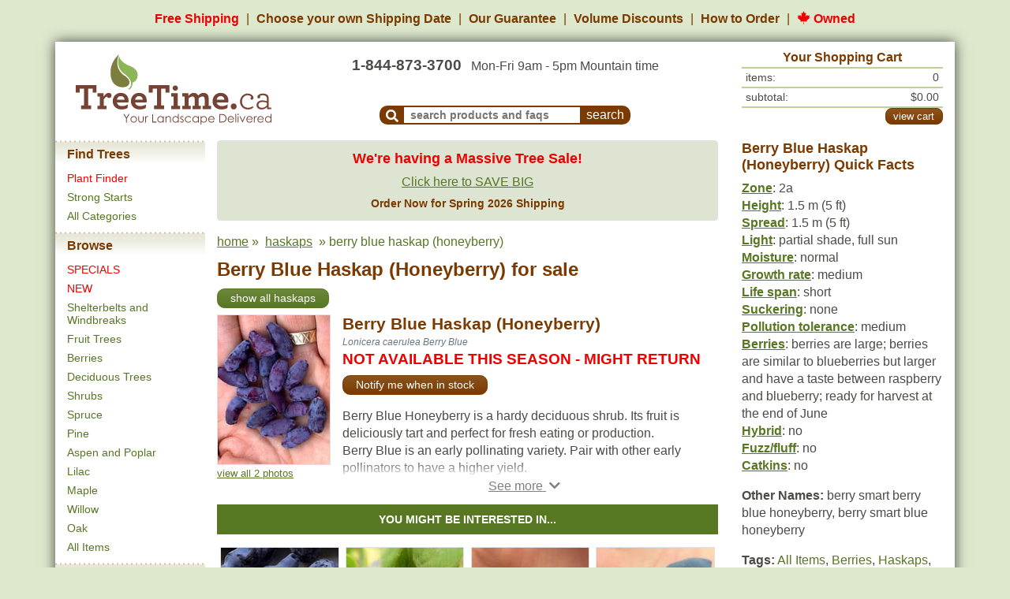

--- FILE ---
content_type: text/html; charset=UTF-8
request_url: https://treetime.ca/productsList.php?pcid=262&tagid=40
body_size: 19786
content:
<!DOCTYPE html>
<html lang="en">
<head>
    

                        
<script async src="https://www.googletagmanager.com/gtag/js?id=G-7NG8EJJCK6"></script>
<script>
    window.dataLayer = window.dataLayer || [];

    function gtag()
    {
        dataLayer.push(arguments);
    }

    // Configure sane defaults for consent signals
    gtag('consent', 'default', {
        'ad_storage': 'granted',
        'ad_user_data': 'granted',
        'ad_personalization': 'granted',
        'analytics_storage': 'granted'
    });

    gtag('js', new Date());

    
    gtag('config', 'G-7NG8EJJCK6');
gtag('config', 'AW-1012582634');

</script>
        <!-- Facebook Pixel Code -->
    <script>
        !function (f, b, e, v, n, t, s) {
            if (f.fbq) {
                return;
            }
            n = f.fbq = function () {
                n.callMethod ? n.callMethod.apply(n, arguments) : n.queue.push(arguments)
            };
            if (!f._fbq) {
                f._fbq = n;
            }
            n.push = n;
            n.loaded = !0;
            n.version = '2.0';
            n.queue = [];
            t = b.createElement(e);
            t.async = !0;
            t.src = v;
            s = b.getElementsByTagName(e)[0];
            s.parentNode.insertBefore(t, s)
        }(window, document, 'script', 'https://connect.facebook.net/en_US/fbevents.js');
        fbq('init', '122215675146428');
        fbq('track', 'PageView');
    </script>
    <noscript>
        <img height="1"
             width="1"
             style="display:none"
             src="https://www.facebook.com/tr?id=122215675146428&ev=PageView&noscript=1"/>
    </noscript>
    <!-- End Facebook Pixel Code -->


        <!-- Microsoft Analytics Code -->
    <script>(function (w, d, t, r, u) {
            var f, n, i;
            w[u] = w[u] || [], f = function () {
                var o = { ti: '27008995' };
                o.q = w[u], w[u] = new UET(o), w[u].push('pageLoad')
            }, n = d.createElement(t), n.src = r, n.async = 1, n.onload = n.onreadystatechange = function () {
                var s = this.readyState;
                s && s !== 'loaded' && s !== 'complete' || (f(), n.onload = n.onreadystatechange = null)
            }, i = d.getElementsByTagName(t)[0], i.parentNode.insertBefore(n, i)
        })(window, document, 'script', '//bat.bing.com/bat.js', 'uetq');
    </script>
    <!-- End Microsoft Analytics Code -->
        <!-- Start VWO Async SmartCode -->
    <link rel="preconnect" href="https://dev.visualwebsiteoptimizer.com" />
    <script type='text/javascript' id='vwoCode'>
        window._vwo_code || (function() {
            var account_id=830746,
                version=2.1,
                settings_tolerance=2000,
                hide_element='body',
                hide_element_style = 'opacity:0 !important;filter:alpha(opacity=0) !important;background:none !important',
                /* DO NOT EDIT BELOW THIS LINE */
                f=false,w=window,d=document,v=d.querySelector('#vwoCode'),cK='_vwo_'+account_id+'_settings',cc={};try{var c=JSON.parse(localStorage.getItem('_vwo_'+account_id+'_config'));cc=c&&typeof c==='object'?c:{}}catch(e){}var stT=cc.stT==='session'?w.sessionStorage:w.localStorage;code={use_existing_jquery:function(){return typeof use_existing_jquery!=='undefined'?use_existing_jquery:undefined},library_tolerance:function(){return typeof library_tolerance!=='undefined'?library_tolerance:undefined},settings_tolerance:function(){return cc.sT||settings_tolerance},hide_element_style:function(){return'{'+(cc.hES||hide_element_style)+'}'},hide_element:function(){if(performance.getEntriesByName('first-contentful-paint')[0]){return''}return typeof cc.hE==='string'?cc.hE:hide_element},getVersion:function(){return version},finish:function(e){if(!f){f=true;var t=d.getElementById('_vis_opt_path_hides');if(t)t.parentNode.removeChild(t);if(e)(new Image).src='https://dev.visualwebsiteoptimizer.com/ee.gif?a='+account_id+e}},finished:function(){return f},addScript:function(e){var t=d.createElement('script');t.type='text/javascript';if(e.src){t.src=e.src}else{t.text=e.text}d.getElementsByTagName('head')[0].appendChild(t)},load:function(e,t){var i=this.getSettings(),n=d.createElement('script'),r=this;t=t||{};if(i){n.textContent=i;d.getElementsByTagName('head')[0].appendChild(n);if(!w.VWO||VWO.caE){stT.removeItem(cK);r.load(e)}}else{var o=new XMLHttpRequest;o.open('GET',e,true);o.withCredentials=!t.dSC;o.responseType=t.responseType||'text';o.onload=function(){if(t.onloadCb){return t.onloadCb(o,e)}if(o.status===200){_vwo_code.addScript({text:o.responseText})}else{_vwo_code.finish('&e=loading_failure:'+e)}};o.onerror=function(){if(t.onerrorCb){return t.onerrorCb(e)}_vwo_code.finish('&e=loading_failure:'+e)};o.send()}},getSettings:function(){try{var e=stT.getItem(cK);if(!e){return}e=JSON.parse(e);if(Date.now()>e.e){stT.removeItem(cK);return}return e.s}catch(e){return}},init:function(){if(d.URL.indexOf('__vwo_disable__')>-1)return;var e=this.settings_tolerance();w._vwo_settings_timer=setTimeout(function(){_vwo_code.finish();stT.removeItem(cK)},e);var t;if(this.hide_element()!=='body'){t=d.createElement('style');var i=this.hide_element(),n=i?i+this.hide_element_style():'',r=d.getElementsByTagName('head')[0];t.setAttribute('id','_vis_opt_path_hides');v&&t.setAttribute('nonce',v.nonce);t.setAttribute('type','text/css');if(t.styleSheet)t.styleSheet.cssText=n;else t.appendChild(d.createTextNode(n));r.appendChild(t)}else{t=d.getElementsByTagName('head')[0];var n=d.createElement('div');n.style.cssText='z-index: 2147483647 !important;position: fixed !important;left: 0 !important;top: 0 !important;width: 100% !important;height: 100% !important;background: white !important;';n.setAttribute('id','_vis_opt_path_hides');n.classList.add('_vis_hide_layer');t.parentNode.insertBefore(n,t.nextSibling)}var o='https://dev.visualwebsiteoptimizer.com/j.php?a='+account_id+'&u='+encodeURIComponent(d.URL)+'&vn='+version;if(w.location.search.indexOf('_vwo_xhr')!==-1){this.addScript({src:o})}else{this.load(o+'&x=true')}}};w._vwo_code=code;code.init();})();
    </script>
    <!-- End VWO Async SmartCode -->
    <meta charset="UTF-8"
          content="width=device-width, initial-scale=1, shrink-to-fit=no,"
          name="viewport">
    <link rel="apple-touch-icon" sizes="180x180" href="/apple-touch-icon.png">
<link rel="icon" type="image/png" sizes="32x32" href="/favicon-32x32.png">
<link rel="icon" type="image/png" sizes="16x16" href="/favicon-16x16.png">
<link rel="manifest" href="/site.webmanifest">
<link rel="mask-icon" href="/safari-pinned-tab.svg" color="#5bbad5">
<meta name="msapplication-TileColor" content="#2d89ef">
<meta name="theme-color" content="#ffffff">
    <title>Berry Blue Haskap (Honeyberry) for Sale for Sale - TreeTime.ca</title>
            <meta name="keywords" content="treetime.ca treetime tree-time Haskap Honeyberry berries shrubs fruit">
                <meta name="description" content="Berry Blue Haskap (Honeyberry) is an early pollinating variety. A great pollinator of other early varieties. Berries are deliciously tart.">
                <link rel="canonical" href="https://treetime.ca/productsList.php?pcid=262&tagid=40">
                        <link rel="stylesheet" href="/build/app.7e0765ad.css">
            </head>
<body>


        <div id="benefitsHeader">
        <ul>
            <li>
                <a href="/article.php?artid=18&artcatid=3" class="text-nowrap red">Free Shipping</a>
            </li>
            <li>
                <a href="/shipping-dates.php" class="text-nowrap">
                    <span class="d-none d-md-inline">Choose your own Shipping Date</span>
                    <span class="d-md-none">Flexible Ship Dates</span>
                </a>
            </li>
            <li class="d-none d-md-inline">
                <a href="/article.php?artid=10&artcatid=1" class="text-nowrap">Our Guarantee</a>
            </li>
            <li class="d-none d-lg-inline">
                <a href="/article.php?artid=14&artcatid=2" class="text-nowrap">Volume Discounts</a>
            </li>
            <li>
                <a href="/how-to-order.php" class="text-nowrap">How to Order</a>
            </li>
            <li class="d-none d-md-inline">
                <a href="/about.php" class="text-nowrap red">
                    <img src="https://s1.treetime.ca/siteImages/maple_leaf.svg" class="mb-1" height="17px" alt="Maple leaf">
                    Owned
                </a>
            </li>

        </ul>
    </div>
    
<nav id="mobileNavBar" class="navbar navbar-fixed-top navbar-expand-md navbar-light bg-white sticky-top d-md-none px-4">

                    <div class="col-3 p-0">
            <a role="button"
               data-toggle="collapse"
               data-target="#navbarMenuContainer"
               data-parent="#mobileNavBar"
               aria-controls="navbarMenuContainer"
               aria-expanded="false"
               aria-label="Open mobile menu">
                <i class="fas fa-bars"></i>
            </a>
        </div>
    
        <a href="/" class="navbar-brand p-0 m-0 text-center col-6">
        <img src="https://s1.treetime.ca/siteImages/treetime_logo.svg" height="44px" id="logo" alt="TreeTime.ca">
    </a>

            <div class="col-3 p-0 text-right">
                        <a role="button"
               class="text-decoration-none"
               data-toggle="collapse"
               data-target="#navbarSearchContent"
               data-parent="#mobileNavBar"
               aria-controls="navbarSearchContent"
               aria-expanded="false"
               aria-label="Toggle search form">
                <i class="fas fa-search"></i>
            </a>

                        <a class="position-relative ml-2" role="button" href="/shoppingCart.php">
                <i class="fas fa-shopping-cart"></i>
                <span class="cartQuantity">
                    0
                </span>
            </a>
        </div>

                <div class="collapse navbar-collapse pt-3" id="navbarSearchContent">
            <form method="GET" action="/search.php">
                <div class="d-flex flex-row">
                                        <div class="mr-2">
                        <button class="navbar-toggler"
                                type="button"
                                data-toggle="collapse"
                                data-target="#navbarSearchContent"
                                aria-controls="navbarSearchContent"
                                aria-expanded="false"
                                aria-label="Toggle search">
                            <i class="fas fa-times"></i>
                        </button>
                    </div>
                                        <div class="flex-grow-1">
                                                <input id="navbarSearchInput" class="form-control"
                               type="search"
                               placeholder="search for products and faqs"
                               aria-label="Search"
                               name="q"
                               autofocus
                        >
                    </div>
                                        <div class="text-center ml-2 my-auto">
                        <button class="btn btn-secondary font-size-xl" type="submit">Search</button>
                    </div>
                </div>
            </form>
        </div>

                <div class="collapse navbar-collapse position-fixed top-0 left-0 w-100 h-100" id="navbarMenuContainer">

                        <a class="position-fixed top-0 left-0 w-100 h-100"
               role="button"
               data-toggle="collapse"
               data-target="#navbarMenuContainer"
               data-parent="#mobileNavBar"
               aria-controls="navbarMenuContainer"
               aria-expanded="true"
               aria-label="Close mobile menu"
            ></a>

                        <div id="navbarMenuContent" class="bg-white position-fixed top-0 left-0 w-75 h-100 overflow-auto">
                <div id="navbarMenuHeader"
                     class="d-flex justify-content-between align-items-center p-2 w-100 bg-white shadow-sm position-sticky top-0 left-0">

                                        <a href="/" class="navbar-brand p-0 m-0">
                        <img src="https://s1.treetime.ca/siteImages/logo_leaf.svg" height="44px" alt="TreeTime.ca">
                    </a>

                                        
                                        <a role="button"
                       data-toggle="collapse"
                       data-target="#navbarMenuContainer"
                       data-parent="#mobileNavBar"
                       aria-controls="navbarMenuContainer"
                       aria-expanded="true"
                       aria-label="Close mobile menu">
                        <i class="fas fa-times"></i>
                    </a>
                </div>

                                <ul class="navbar-nav mb-4">

                                            <li>
                            <div class="menuTitle py-2">Find Trees</div>

                                                        
                            <ul class="list-unstyled">
                                                                                                    <li class="mb-1">
                                        <a class="py-1 red"
                                           href="/plant-finder.php">Plant Finder</a>
                                    </li>
                                                                    <li class="mb-1">
                                        <a class="py-1"
                                           href="/products.php?tagid=77">Strong Starts</a>
                                    </li>
                                                                    <li class="mb-1">
                                        <a class="py-1"
                                           href="/all-categories.php">All Categories</a>
                                    </li>
                                
                                                            </ul>
                        </li>
                                            <li>
                            <div class="menuTitle py-2">Browse</div>

                                                        
                            <ul class="list-unstyled">
                                                                                                    <li class="mb-1">
                                        <a class="py-1 red"
                                           href="/products.php?tagid=50">SPECIALS</a>
                                    </li>
                                                                    <li class="mb-1">
                                        <a class="py-1 red"
                                           href="/products.php?tagid=70">NEW</a>
                                    </li>
                                                                    <li class="mb-1">
                                        <a class="py-1"
                                           href="/products.php?tagid=22">Shelterbelts and Windbreaks</a>
                                    </li>
                                                                    <li class="mb-1">
                                        <a class="py-1"
                                           href="/products.php?tagid=7">Fruit Trees</a>
                                    </li>
                                
                                                                    <div class="collapse" id="navbarBrowseCollapse">
                                                                                    <li class="mb-1">
                                                <a class="py-1"
                                                   href="/products.php?tagid=9">Berries</a>
                                            </li>
                                                                                    <li class="mb-1">
                                                <a class="py-1"
                                                   href="/products.php?tagid=4">Deciduous Trees</a>
                                            </li>
                                                                                    <li class="mb-1">
                                                <a class="py-1"
                                                   href="/products.php?tagid=8">Shrubs</a>
                                            </li>
                                                                                    <li class="mb-1">
                                                <a class="py-1"
                                                   href="/products.php?tagid=3">Spruce</a>
                                            </li>
                                                                                    <li class="mb-1">
                                                <a class="py-1"
                                                   href="/products.php?tagid=2">Pine</a>
                                            </li>
                                                                                    <li class="mb-1">
                                                <a class="py-1"
                                                   href="/products.php?tagid=5">Aspen and Poplar</a>
                                            </li>
                                                                                    <li class="mb-1">
                                                <a class="py-1"
                                                   href="/products.php?tagid=42">Lilac</a>
                                            </li>
                                                                                    <li class="mb-1">
                                                <a class="py-1"
                                                   href="/products.php?tagid=6">Maple</a>
                                            </li>
                                                                                    <li class="mb-1">
                                                <a class="py-1"
                                                   href="/products.php?tagid=45">Willow</a>
                                            </li>
                                                                                    <li class="mb-1">
                                                <a class="py-1"
                                                   href="/products.php?tagid=73">Oak</a>
                                            </li>
                                                                                    <li class="mb-1">
                                                <a class="py-1"
                                                   href="/products.php?tagid=51">All Items</a>
                                            </li>
                                                                            </div>
                                    <li class="mt-1">
                                        <a role="button"
                                           class="expandMenuBtn collapsed py-1"
                                           data-toggle="collapse"
                                           data-target="#navbarBrowseCollapse"
                                           aria-controls="navbarBrowseCollapse"
                                           aria-expanded="false"
                                           aria-label="Expand Browse menu">
                                            <i class="fa fa-chevron-down ml-1"></i>
                                        </a>
                                    </li>
                                                            </ul>
                        </li>
                                            <li>
                            <div class="menuTitle py-2">Other Categories</div>

                                                        
                            <ul class="list-unstyled">
                                                                                                    <li class="mb-1">
                                        <a class="py-1"
                                           href="/products.php?tagid=20">Native North America Plants</a>
                                    </li>
                                                                    <li class="mb-1">
                                        <a class="py-1"
                                           href="/products.php?tagid=31">Urban Yards</a>
                                    </li>
                                                                    <li class="mb-1">
                                        <a class="py-1"
                                           href="/products.php?tagid=17">Shade Trees</a>
                                    </li>
                                                                    <li class="mb-1">
                                        <a class="py-1"
                                           href="/products.php?tagid=16">Nut Trees</a>
                                    </li>
                                
                                                                    <div class="collapse" id="navbarOtherCollapse">
                                                                                    <li class="mb-1">
                                                <a class="py-1"
                                                   href="/products.php?tagid=29">Flowering</a>
                                            </li>
                                                                                    <li class="mb-1">
                                                <a class="py-1"
                                                   href="/products.php?tagid=25">Privacy Trees</a>
                                            </li>
                                                                                    <li class="mb-1">
                                                <a class="py-1"
                                                   href="/products.php?tagid=15">Hedges</a>
                                            </li>
                                                                                    <li class="mb-1">
                                                <a class="py-1"
                                                   href="/products.php?tagid=99">Wildflowers</a>
                                            </li>
                                                                                    <li class="mb-1">
                                                <a class="py-1"
                                                   href="/products.php?tagid=57">Fast Growing Trees</a>
                                            </li>
                                                                            </div>
                                    <li class="mt-1">
                                        <a role="button"
                                           class="expandMenuBtn collapsed py-1"
                                           data-toggle="collapse"
                                           data-target="#navbarOtherCollapse"
                                           aria-controls="navbarOtherCollapse"
                                           aria-expanded="false"
                                           aria-label="Expand Other Categories menu">
                                            <i class="fa fa-chevron-down ml-1"></i>
                                        </a>
                                    </li>
                                                            </ul>
                        </li>
                                            <li>
                            <div class="menuTitle py-2">Learn</div>

                                                        
                            <ul class="list-unstyled">
                                                                    <li>
                                        <a href="/article.php?artid=10&artcatid=1">Our Guarantee</a>
                                    </li>
                                    <li>
                                        <a href="/article.php?artid=14&artcatid=2">Volume Discounts</a>
                                    </li>
                                                                                                    <li class="mb-1">
                                        <a class="py-1"
                                           href="/blog/">Blog</a>
                                    </li>
                                                                    <li class="mb-1">
                                        <a class="py-1"
                                           href="/articles.php">Frequently Asked Questions</a>
                                    </li>
                                
                                                            </ul>
                        </li>
                                    </ul>

                <div class="mb-2 ml-2">
                    <a href="/about.php" class="text-decoration-none red">
                        <img src="https://s1.treetime.ca/siteImages/maple_leaf.svg" class="mb-1" height="17px" alt="Maple leaf">
                        Owned
                    </a>
                </div>
            </div>
        </div>
    </nav>

<div class="container bg-white" id="mainContainer">
    <div class="row mb-3 d-none d-md-flex" id="pageHeader">
        <div class="left col-12 col-lg-3 pt-2 mt-auto pr-lg-0">
    <div class="text-center">
                    <a href="/">
                <img width="248" class="img-fluid" src="https://s1.treetime.ca/siteImages/treetime_logo.svg" id="logo" alt="TreeTime.ca"/>
            </a>
            </div>
</div>
<div class="middle col col-lg-6 p-0 mt-2 mt-lg-3 d-flex flex-column text-center">
            <div class="text-center mb-auto">
        <span class="font-weight-bold mr-lg-2" id="headerPhone">
            <a href="/contactUs.php">1-844-873-3700</a>
        </span>
            <br class="d-inline d-lg-none">
            Mon-Fri 9am - 5pm Mountain time
        </div>
                <div class="mx-auto text-nowrap" id="headerSearch">
            <form name="headerSearch" method="GET" action="/search.php">
                <button aria-label="submit search"
                        type="submit"
                        class="p-0 pt-1 px-2 align-bottom buttonCSS brown leftonly medium"
                        id="headerSearchMagGlass">
                    <i class="fa-align-center fa fa-search align-text-top"></i>
                </button>
                <label class="sr-only" for="headerSearchTextInput">Search Products and Frequently Asked
                                                                   Questions</label>
                <input type="text"
                       placeholder="search products and faqs"
                       id="headerSearchTextInput" name="q"
                       class="p-0 pl-2 align-bottom">
                <input aria-label="submit search" type="submit" value="search" id="headerSearchButton"
                       class="p-0 px-2 align-bottom buttonCSS brown rightonly medium">
            </form>
        </div>
    </div>
    <div class="right col-md-6 col-lg-3 p-0 mt-2">
                        <div id="shoppingCartHeader" class="container-fluid">
        <div class="row p-0">
            <div class="col-sm text-center headerCartHeader p-0">Your Shopping Cart</div>
        </div>
        <div class="headerCartSep">&nbsp;</div>
        <div class="row">
            <div class="headerCartText col">items:</div>
            <div class="headerCartText col text-right">
                                    0
                            </div>
        </div>
        <div class="headerCartSep">&nbsp;</div>
        <div class="row">
            <div class="headerCartText col">subtotal:</div>
            <div class="headerCartText col text-right">
                                    $0.00
                            </div>
        </div>
        <div class="headerCartSep">&nbsp;</div>
        <div class="row">
            <div class="col-sm text-left p-0 headerCartLinks">
                            </div>
            <div class="text-right d-flex flex-column justify-content-center">
                <a class="btn btn-secondary medium viewCart" role="button" href="/shoppingCart.php">view cart</a>
            </div>
        </div>
    </div>
            </div>
    </div>
        <div class="row">
        <div class="col-3 col-lg-2 pt-1 px-0 pb-2 d-none d-md-flex">
                            <div class="menu d-none d-sm-block">
            <div class="menuTitle">Find Trees</div>
                    <div class="menuItem">
                <a class="text-decoration-none red"
                   href="/plant-finder.php">Plant Finder</a>
            </div>
                    <div class="menuItem">
                <a class="text-decoration-none"
                   href="/products.php?tagid=77">Strong Starts</a>
            </div>
                    <div class="menuItem">
                <a class="text-decoration-none"
                   href="/all-categories.php">All Categories</a>
            </div>
                    <div class="menuTitle mt-2">Browse</div>
                    <div class="menuItem">
                <a class="text-decoration-none red"
                   href="/products.php?tagid=50">SPECIALS</a>
            </div>
                    <div class="menuItem">
                <a class="text-decoration-none red"
                   href="/products.php?tagid=70">NEW</a>
            </div>
                    <div class="menuItem">
                <a class="text-decoration-none"
                   href="/products.php?tagid=22">Shelterbelts and Windbreaks</a>
            </div>
                    <div class="menuItem">
                <a class="text-decoration-none"
                   href="/products.php?tagid=7">Fruit Trees</a>
            </div>
                    <div class="menuItem">
                <a class="text-decoration-none"
                   href="/products.php?tagid=9">Berries</a>
            </div>
                    <div class="menuItem">
                <a class="text-decoration-none"
                   href="/products.php?tagid=4">Deciduous Trees</a>
            </div>
                    <div class="menuItem">
                <a class="text-decoration-none"
                   href="/products.php?tagid=8">Shrubs</a>
            </div>
                    <div class="menuItem">
                <a class="text-decoration-none"
                   href="/products.php?tagid=3">Spruce</a>
            </div>
                    <div class="menuItem">
                <a class="text-decoration-none"
                   href="/products.php?tagid=2">Pine</a>
            </div>
                    <div class="menuItem">
                <a class="text-decoration-none"
                   href="/products.php?tagid=5">Aspen and Poplar</a>
            </div>
                    <div class="menuItem">
                <a class="text-decoration-none"
                   href="/products.php?tagid=42">Lilac</a>
            </div>
                    <div class="menuItem">
                <a class="text-decoration-none"
                   href="/products.php?tagid=6">Maple</a>
            </div>
                    <div class="menuItem">
                <a class="text-decoration-none"
                   href="/products.php?tagid=45">Willow</a>
            </div>
                    <div class="menuItem">
                <a class="text-decoration-none"
                   href="/products.php?tagid=73">Oak</a>
            </div>
                    <div class="menuItem">
                <a class="text-decoration-none"
                   href="/products.php?tagid=51">All Items</a>
            </div>
                    <div class="menuTitle mt-2">Other Categories</div>
                    <div class="menuItem">
                <a class="text-decoration-none"
                   href="/products.php?tagid=20">Native North America Plants</a>
            </div>
                    <div class="menuItem">
                <a class="text-decoration-none"
                   href="/products.php?tagid=31">Urban Yards</a>
            </div>
                    <div class="menuItem">
                <a class="text-decoration-none"
                   href="/products.php?tagid=17">Shade Trees</a>
            </div>
                    <div class="menuItem">
                <a class="text-decoration-none"
                   href="/products.php?tagid=16">Nut Trees</a>
            </div>
                    <div class="menuItem">
                <a class="text-decoration-none"
                   href="/products.php?tagid=29">Flowering</a>
            </div>
                    <div class="menuItem">
                <a class="text-decoration-none"
                   href="/products.php?tagid=25">Privacy Trees</a>
            </div>
                    <div class="menuItem">
                <a class="text-decoration-none"
                   href="/products.php?tagid=15">Hedges</a>
            </div>
                    <div class="menuItem">
                <a class="text-decoration-none"
                   href="/products.php?tagid=99">Wildflowers</a>
            </div>
                    <div class="menuItem">
                <a class="text-decoration-none"
                   href="/products.php?tagid=57">Fast Growing Trees</a>
            </div>
                    <div class="menuTitle mt-2">Learn</div>
                    <div class="menuItem">
                <a class="text-decoration-none"
                   href="/blog/">Blog</a>
            </div>
                    <div class="menuItem">
                <a class="text-decoration-none"
                   href="/articles.php">Frequently Asked Questions</a>
            </div>
            </div>                    </div>
        <div class="col-12 col-md-9 col-lg-6 col-xl-7 pt-1 mb-5 pageContent">
                                    


                        <div class="alert alert-success text-center font-size-x border">
                <h3 class="red">We're having a Massive Tree Sale!</h3>
                <a href="/products.php?tagid=50">Click here to SAVE BIG</a>
                <h4 class="mb-0 mt-2">Order Now for Spring 2026 Shipping</h4>
            </div>
            
    <div id="breadcrumbs"><p><a href="/">home</a>&nbsp;&raquo;&nbsp;            <a href="/products.php?tagid=40">haskaps</a>
    &nbsp;&raquo;&nbsp;berry blue haskap (honeyberry)</p></div>

    <div itemscope itemtype="https://schema.org/Product">
        <div class="col-12">
            <div class="row">
                <h1>Berry Blue Haskap (Honeyberry) for sale</h1>
            </div>
            <div class="row">
                <a role="button" class="btn btn-primary" href="/products.php?tagid=40">show all haskaps</a>
            </div>
            <div class="row my-2">
                <div class="col-4 col-sm-5 col-md-4 col-xl-3 pl-0">
                                        <a data-toggle="modal" data-target="#product-photos-modal">
                                                                                                    <img src="https://s1.treetime.ca/images/haskap_berry_blue_w002_01_200.jpg"
                             itemprop="image"
                             alt="Berry Blue Haskap (Honeyberry)"
                             class="img-fluid border"
                             loading="lazy">
                    </a>
                                                                    <div class="small">
    <a href="#" data-toggle="modal" data-target="#product-photos-modal">
                    view all 2 photos
            </a>
</div>
<div class="modal fade"
     id="product-photos-modal"
     tabindex="-1"
     role="dialog"
     aria-labelledby="productPhotos"
>
    <div class="modal-dialog modal-dialog-centered carousel-modal-dialog">
        <div class="modal-content">
            <div id="product-carousel" class="carousel slide" data-ride="carousel" tabindex="-1">
                <div class="carousel-inner">
                                            <div class="carousel-item text-center active" data-interval="5000">
                                                        <img src="https://s1.treetime.ca/images/haskap_berry_blue_w002_01_600.jpg"
                                 alt=""
                                 loading="lazy"
                            >
                                                                                                                                                                            <div class="carousel-caption carousel-caption-info">
                                    <div class="row align-items-center">
                                                                                                                        <div class="col-9">
                                                Attribution: Bob Bors - U of S Fruit Program
                                        </div>
                                                                                <div class="col-3">
                                                                                            <a
                                                        href="http://www.flickr.com/photos/43363650@N06/3992800145/sizes/o/in/photostream/"
                                                        class="text-white"
                                                        target="_blank"
                                                        rel="nofollow noopener">Photo Source</a>
                                                                                    </div>
                                    </div>
                                </div>
                                                    </div>
                                            <div class="carousel-item text-center " data-interval="5000">
                                                        <img src="https://s1.treetime.ca/images/haskap_berry_blue_w001_01_600.jpg"
                                 alt=""
                                 loading="lazy"
                            >
                                                                                                                                                                            <div class="carousel-caption carousel-caption-info">
                                    <div class="row align-items-center">
                                                                                                                        <div class="col-9">
                                                Attribution: Bob Bors - U of S Fruit Program
                                        </div>
                                                                                <div class="col-3">
                                                                                            <a
                                                        href="http://www.flickr.com/photos/43363650@N06/3993558612/sizes/o/in/photostream/"
                                                        class="text-white"
                                                        target="_blank"
                                                        rel="nofollow noopener">Photo Source</a>
                                                                                    </div>
                                    </div>
                                </div>
                                                    </div>
                                    </div>

                                    <ol class="carousel-indicators">
                                                    <li data-target="#product-carousel"
                                data-slide-to="0"
                                class="active"></li>
                                                    <li data-target="#product-carousel"
                                data-slide-to="1"
                                ></li>
                                            </ol>
                    <a class="carousel-control-prev" href="#product-carousel" role="button" data-slide="prev">
                        <span class="carousel-control-prev-icon" aria-hidden="true"></span>
                        <span class="sr-only">Previous</span>
                    </a>
                    <a class="carousel-control-next" href="#product-carousel" role="button" data-slide="next">
                        <span class="carousel-control-next-icon" aria-hidden="true"></span>
                        <span class="sr-only">Next</span>
                    </a>
                
                <button type="button"
                        class="close position-absolute top-0 right-0 p-2"
                        data-dismiss="modal"
                        aria-label="close">
                    <span aria-hidden="true">&times;</span>
                </button>
            </div>
        </div>
    </div>
</div>
                                    </div>

                <div class="col-8 col-sm-7 col-md-8 col-xl-9 pl-0">
                    <div class="d-inline align-top">
                        <h2 class="mb-0">
                            <a class="productTitle" href="/productsList.php?pcid=262&amp;tagid=40">
                                <span itemprop="name">Berry Blue Haskap (Honeyberry)</span>
                            </a>
                                                    </h2>
                                                    <p class="latinName mb-0">Lonicera caerulea Berry Blue</p>
                                                                            <div>
                                <a href="/article.php?artid=45&amp;artcatid=1" class="text-decoration-none productInfo" title="Click to learn more">
                                    <b>
                                        NOT AVAILABLE THIS SEASON - MIGHT RETURN
                                    </b>
                                </a>
                            </div>
                                                            <p class="my-1"></p>
                                                        <div class="my-2">
                                <a href="https://treetime.ca/restock.php?pcid=262&amp;groupid=&amp;referer=%252Fproducts.php%253Ftagid%253D9" class="btn btn-secondary">
                                    Notify me when in stock
                                </a>
                            </div>
                                                                        <div class="mt-3 mb-1" id="productDescriptionContainer">
                            <p itemprop="description"
                               id="productDescription"
                               class="mb-0 collapse">
                                Berry Blue Honeyberry is a hardy deciduous shrub. Its fruit is deliciously tart and perfect for fresh eating or production. <br />
Berry Blue is an early pollinating variety. Pair with other early pollinators to have a higher yield.<br />
Aurora is a great companion variety.<br />
<br />
Haskap is the Japanese name for these berries and this term has been adopted for the University of Saskatchewan varieties. In other areas they are more commonly known as Honeyberry which is why we call this Eastern European variety Honeyberry.
                            </p>
                                                            <div class="text-center">
                                    <a class="collapsed expandMenuBtn"
                                       role="button"
                                       href="#productDescription"
                                       data-toggle="collapse"
                                       aria-controls="productDescription">
                                        <i class="fa fa-chevron-down ml-1"></i>
                                    </a>
                                </div>
                                                    </div>
                    </div>
                </div>
            </div>
        </div>

        <div class="d-lg-none">
            <div id="quickFactsCollapse" class="collapse">
                <div class="row">
    <div class="col-12">
        <h3 class="quickFactsTitle">
            Berry Blue Haskap (Honeyberry) Quick Facts
        </h3>
    </div>
</div>

                <div class="row">
            <div class="col-12 ">
                <a target="_blank"
                   href="https://blog.treetime.ca/blog/treetime-ca-quick-facts-legend/#zone"
                   class="attributeLabel">Zone</a>:
                2a
            </div>
        </div>
                    <div class="row">
            <div class="col-12 ">
                <a target="_blank"
                   href="https://blog.treetime.ca/blog/treetime-ca-quick-facts-legend/#height"
                   class="attributeLabel">Height</a>:
                1.5 m (5 ft)
            </div>
        </div>
                    <div class="row">
            <div class="col-12 ">
                <a target="_blank"
                   href="https://blog.treetime.ca/blog/treetime-ca-quick-facts-legend/#spread"
                   class="attributeLabel">Spread</a>:
                1.5 m (5 ft)
            </div>
        </div>
                    <div class="row">
            <div class="col-12 ">
                <a target="_blank"
                   href="https://blog.treetime.ca/blog/treetime-ca-quick-facts-legend/#light"
                   class="attributeLabel">Light</a>:
                partial shade, full sun
            </div>
        </div>
                    <div class="row">
            <div class="col-12 ">
                <a target="_blank"
                   href="https://blog.treetime.ca/blog/treetime-ca-quick-facts-legend/#moisture"
                   class="attributeLabel">Moisture</a>:
                normal
            </div>
        </div>
                    <div class="row">
            <div class="col-12 ">
                <a target="_blank"
                   href="https://blog.treetime.ca/blog/treetime-ca-quick-facts-legend/#growth-rate"
                   class="attributeLabel">Growth rate</a>:
                medium
            </div>
        </div>
                    <div class="row">
            <div class="col-12 ">
                <a target="_blank"
                   href="https://blog.treetime.ca/blog/treetime-ca-quick-facts-legend/#life-span"
                   class="attributeLabel">Life span</a>:
                short
            </div>
        </div>
                                    <div class="row">
            <div class="col-12 ">
                <a target="_blank"
                   href="https://blog.treetime.ca/blog/treetime-ca-quick-facts-legend/#suckering"
                   class="attributeLabel">Suckering</a>:
                none
            </div>
        </div>
                            <div class="row">
            <div class="col-12 ">
                <a target="_blank"
                   href="https://blog.treetime.ca/blog/treetime-ca-quick-facts-legend/#pollution-tolerance"
                   class="attributeLabel">Pollution tolerance</a>:
                medium
            </div>
        </div>
                                                                                    <div class="row">
            <div class="col-12 ">
                <a target="_blank"
                   href="https://blog.treetime.ca/blog/treetime-ca-quick-facts-legend/#berries"
                   class="attributeLabel">Berries</a>:
                berries are large; berries are similar to blueberries but larger and have a taste between raspberry and blueberry; ready for harvest at the end of June
            </div>
        </div>
                                                                                    <div class="row">
            <div class="col-12 ">
                <a target="_blank"
                   href="https://blog.treetime.ca/blog/treetime-ca-quick-facts-legend/#hybrid"
                   class="attributeLabel">Hybrid</a>:
                no
            </div>
        </div>
                    <div class="row">
            <div class="col-12 ">
                <a target="_blank"
                   href="https://blog.treetime.ca/blog/treetime-ca-quick-facts-legend/#fuzz-fluff"
                   class="attributeLabel">Fuzz/fluff</a>:
                no
            </div>
        </div>
                    <div class="row">
            <div class="col-12 ">
                <a target="_blank"
                   href="https://blog.treetime.ca/blog/treetime-ca-quick-facts-legend/#catkins"
                   class="attributeLabel">Catkins</a>:
                no
            </div>
        </div>
                    


    <div class="row my-3">
        <div class="col-12">
            <span class="attributeLabel">Other Names:</span>
                            berry smart berry blue honeyberry,                             berry smart blue honeyberry                    </div>
    </div>

    <div class="row my-3">
        <div class="col-12">
            <span class="attributeLabel">Tags:</span>
                            <a href="/products.php?tagid=51"
                   class="a_black"
                   style="text-decoration:none">All Items</a>,                             <a href="/products.php?tagid=9"
                   class="a_black"
                   style="text-decoration:none">Berries</a>,                             <a href="/products.php?tagid=40"
                   class="a_black"
                   style="text-decoration:none">Haskaps</a>,                             <a href="/products.php?tagid=30"
                   class="a_black"
                   style="text-decoration:none">Permaculture</a>,                             <a href="/products.php?tagid=31"
                   class="a_black"
                   style="text-decoration:none">Urban Yards</a>                    </div>
    </div>

    <div class="row my-3">
        <div class="col-12">
                                                <a target="_blank"
                       href="https://blog.treetime.ca/blog/treetime-ca-quick-facts-legend/#ships-to-canada"
                       class="attributeLabel">Ships to Canada</a>:
                    yes
                                <br/>                                                <a target="_blank"
                       href="https://blog.treetime.ca/blog/treetime-ca-quick-facts-legend/#ships-to-usa"
                       class="attributeLabel">Ships to USA</a>:
                    yes
                                                    </div>
    </div>
            </div>
            <div class="mb-1 text-center">
                <a role="button"
                   class="collapsed expandMenuBtn"
                   data-toggle="collapse"
                   data-target="#quickFactsCollapse"
                   aria-expanded="false"
                   aria-controls="quickFactsCollapse">
                    <i class="fa fa-chevron-down ml-1"></i>
                </a>
            </div>
        </div>

                                            <div itemprop="offers" itemtype="https://schema.org/Offer" itemscope>
                <meta itemprop="price" content="7.99"/>
                <meta itemprop="priceCurrency" content="CAD"/>
            </div>
        
            </div>
    
    <div class="banner-primary py-2">
        YOU MIGHT BE INTERESTED IN...
    </div>

    <div class="row substituteProducts">
                    <div class="col text-center p-0">
                <a href="/productsList.php?pcid=281&amp;tagid=40">
                    <img class="img-fluid border" src="https://s1.treetime.ca/images/haskap_aurora_w001_01_200.jpg"
                         alt="Aurora Haskap (Honeyberry)" loading="lazy">
                </a>
                <div class="productListLink">
                    <a href="/productsList.php?pcid=281&amp;tagid=40">Aurora Haskap (Honeyberry)</a>
                </div>
            </div>
                    <div class="col text-center p-0">
                <a href="/productsList.php?pcid=311&amp;tagid=40">
                    <img class="img-fluid border" src="https://s1.treetime.ca/images/haskap_boreal_beast_w002_01_200.jpg"
                         alt="Boreal Beast Haskap (Honeyberry)" loading="lazy">
                </a>
                <div class="productListLink">
                    <a href="/productsList.php?pcid=311&amp;tagid=40">Boreal Beast Haskap (Honeyberry)</a>
                </div>
            </div>
                    <div class="col text-center p-0">
                <a href="/productsList.php?pcid=309&amp;tagid=40">
                    <img class="img-fluid border" src="https://s1.treetime.ca/images/haskap_boreal_beauty_w001_01_200.jpg"
                         alt="Boreal Beauty Haskap (Honeyberry)" loading="lazy">
                </a>
                <div class="productListLink">
                    <a href="/productsList.php?pcid=309&amp;tagid=40">Boreal Beauty Haskap (Honeyberry)</a>
                </div>
            </div>
                    <div class="col text-center p-0">
                <a href="/productsList.php?pcid=310&amp;tagid=40">
                    <img class="img-fluid border" src="https://s1.treetime.ca/images/haskap_boreal_blizzard_w001_01_200.jpg"
                         alt="Boreal Blizzard Haskap (Honeyberry)" loading="lazy">
                </a>
                <div class="productListLink">
                    <a href="/productsList.php?pcid=310&amp;tagid=40">Boreal Blizzard Haskap (Honeyberry)</a>
                </div>
            </div>
            </div>

    <div class="horizontalSep"></div>

    <h3 class="m-0">
        <label for="pcids">Compare Berry Blue Haskap (Honeyberry) with</label>
    </h3>
    <form action="/compare.php" method="GET">
    <select id="pcid262" name="pcids" onchange="this.form.submit()" title="" class="form-control form-control-sm">
        <option value="" disabled selected>Select Product</option>
                                    <option
                        value="262-77">
                    Acute Willow
                </option>
                                                <option
                        value="262-78">
                    Alberta Wild Rose (Prickly Rose)
                </option>
                                                <option
                        value="262-489">
                    Albion Strawberry
                </option>
                                                <option
                        value="262-439">
                    Aldara Hazelnut
                </option>
                                                <option
                        value="262-689">
                    Alpine Bluegrass
                </option>
                                                <option
                        value="262-429">
                    Alpine Currant
                </option>
                                                <option
                        value="262-558">
                    Amber Gold Arborvitae (Cedar)
                </option>
                                                <option
                        value="262-365">
                    American Bittersweet
                </option>
                                                <option
                        value="262-660">
                    American Black Currant
                </option>
                                                <option
                        value="262-593">
                    American Bladdernut
                </option>
                                                <option
                        value="262-152">
                    American Elm
                </option>
                                                <option
                        value="262-434">
                    American Hazelnut/Filbert
                </option>
                                                <option
                        value="262-66">
                    American Mountain Ash
                </option>
                                                <option
                        value="262-641">
                    American Sweet Flag
                </option>
                                                <option
                        value="262-396">
                    American Sycamore
                </option>
                                                <option
                        value="262-230">
                    Amur Cherry
                </option>
                                                <option
                        value="262-537">
                    Amur Grape
                </option>
                                                <option
                        value="262-334">
                    Amur Maackia
                </option>
                                                <option
                        value="262-57">
                    Amur Maple
                </option>
                                                <option
                        value="262-438">
                    Andrew Hazelnut
                </option>
                                                <option
                        value="262-694">
                    Anise Hyssop
                </option>
                                                <option
                        value="262-445">
                    Annabelle Hydrangea
                </option>
                                                <option
                        value="262-545">
                    Anne Raspberry
                </option>
                                                <option
                        value="262-460">
                    Anthony Waterer Spiraea
                </option>
                                                <option
                        value="262-369">
                    Antonovka Apple
                </option>
                                                <option
                        value="262-501">
                    Armstrong Maple
                </option>
                                                <option
                        value="262-353">
                    Arnold Hawthorn
                </option>
                                                <option
                        value="262-288">
                    Aronia Berry
                </option>
                                                <option
                        value="262-468">
                    Arrowwood
                </option>
                                                <option
                        value="262-155">
                    Assiniboine Poplar
                </option>
                                                <option
                        value="262-281">
                    Aurora Haskap (Honeyberry)
                </option>
                                                <option
                        value="262-112">
                    Austrian Pine
                </option>
                                                <option
                        value="262-440">
                    Autumn Blaze Maple
                </option>
                                                <option
                        value="262-487">
                    Autumn Brilliance Saskatoon (Serviceberry)
                </option>
                                                <option
                        value="262-149">
                    Balsam Fir
                </option>
                                                <option
                        value="262-102">
                    Balsam Poplar
                </option>
                                                <option
                        value="262-530">
                    Balsors Blackberry
                </option>
                                                <option
                        value="262-668">
                    Baltic Rush
                </option>
                                                <option
                        value="262-294">
                    Basswood (American Linden)
                </option>
                                                <option
                        value="262-114">
                    Beaked Hazelnut
                </option>
                                                <option
                        value="262-642">
                    Beaked Sedge
                </option>
                                                <option
                        value="262-217">
                    Bearberry
                </option>
                                                <option
                        value="262-611">
                    Beauty of Moscow Lilac
                </option>
                                                <option
                        value="262-302">
                    Bebbs Willow
                </option>
                                                <option
                        value="262-629">
                    Beedle Pear
                </option>
                                                <option
                        value="262-698">
                    Ben Sarek Black Currant
                </option>
                                                                    <option
                        value="262-409">
                    Big Leaf Maple
                </option>
                                                <option
                        value="262-467">
                    Big Tooth Maple
                </option>
                                                <option
                        value="262-665">
                    Bilberry
                </option>
                                                <option
                        value="262-367">
                    Birch Leaf Spirea
                </option>
                                                <option
                        value="262-497">
                    Bitternut Hickory
                </option>
                                                <option
                        value="262-295">
                    Black Cherry
                </option>
                                                <option
                        value="262-360">
                    Black Cottonwood
                </option>
                                                <option
                        value="262-683">
                    Black Crowberry
                </option>
                                                <option
                        value="262-356">
                    Black Elderberry
                </option>
                                                <option
                        value="262-590">
                    Black Gum
                </option>
                                                <option
                        value="262-351">
                    Black Hawthorn
                </option>
                                                <option
                        value="262-171">
                    Black Hills Spruce
                </option>
                                                <option
                        value="262-305">
                    Black Locust
                </option>
                                                <option
                        value="262-556">
                    Black Raspberry
                </option>
                                                <option
                        value="262-95">
                    Black Spruce
                </option>
                                                <option
                        value="262-283">
                    Black Walnut
                </option>
                                                <option
                        value="262-633">
                    Black-Eyed Susan
                </option>
                                                <option
                        value="262-211">
                    Blackcurrant
                </option>
                                                <option
                        value="262-514">
                    Blue Banana Haskap (Honeyberry)
                </option>
                                                <option
                        value="262-398">
                    Blue Beech
                </option>
                                                <option
                        value="262-263">
                    Blue Belle Haskap (Honeyberry)
                </option>
                                                <option
                        value="262-506">
                    Blue Boy Clematis
                </option>
                                                <option
                        value="262-425">
                    Blue Crop Blueberry
                </option>
                                                <option
                        value="262-691">
                    Blue Flax
                </option>
                                                <option
                        value="262-697">
                    Blue Grama Grass
                </option>
                                                <option
                        value="262-463">
                    Blue Moon Wisteria
                </option>
                                                <option
                        value="262-96">
                    Blue Spruce (Colorado Spruce)
                </option>
                                                <option
                        value="262-476">
                    Blue Spruce Iseli Fastigiate (Columnar)
                </option>
                                                <option
                        value="262-515">
                    Blue Stuart Haskap (Honeyberry)
                </option>
                                                <option
                        value="262-437">
                    Blue Treasure Haskap (Honeyberry)
                </option>
                                                <option
                        value="262-249">
                    Blue Virginsbower Clematis
                </option>
                                                <option
                        value="262-669">
                    Bluebunch Wheatgrass
                </option>
                                                <option
                        value="262-653">
                    Bluejoint
                </option>
                                                <option
                        value="262-620">
                    Bob Gordon Elderberry
                </option>
                                                <option
                        value="262-292">
                    Bog Birch
                </option>
                                                <option
                        value="262-325">
                    Bog Cranberry (Lingonberry)
                </option>
                                                <option
                        value="262-293">
                    Bog Willow
                </option>
                                                <option
                        value="262-311">
                    Boreal Beast Haskap (Honeyberry)
                </option>
                                                <option
                        value="262-309">
                    Boreal Beauty Haskap (Honeyberry)
                </option>
                                                <option
                        value="262-310">
                    Boreal Blizzard Haskap (Honeyberry)
                </option>
                                                <option
                        value="262-265">
                    Borealis Haskap (Honeyberry)
                </option>
                                                <option
                        value="262-465">
                    Boston Ivy
                </option>
                                                <option
                        value="262-363">
                    Boughens Golden Chokecherry
                </option>
                                                <option
                        value="262-543">
                    Boyne Raspberry
                </option>
                                                <option
                        value="262-420">
                    Bracted Honeysuckle
                </option>
                                                <option
                        value="262-568">
                    Brandon Cedar
                </option>
                                                <option
                        value="262-252">
                    Brandon Elm
                </option>
                                                <option
                        value="262-389">
                    Brianna Grape
                </option>
                                                <option
                        value="262-182">
                    Bristlecone Pine
                </option>
                                                <option
                        value="262-643">
                    Bristly Black Currant
                </option>
                                                <option
                        value="262-575">
                    Budds Yellow Dogwood (Buds Yellow Dogwood)
                </option>
                                                <option
                        value="262-405">
                    Bunchberry
                </option>
                                                <option
                        value="262-58">
                    Bur Oak
                </option>
                                                <option
                        value="262-432">
                    Burning Bush
                </option>
                                                <option
                        value="262-610">
                    Burton Hican
                </option>
                                                <option
                        value="262-290">
                    Butternut (White Walnut)
                </option>
                                                <option
                        value="262-380">
                    Buttonbush
                </option>
                                                <option
                        value="262-150">
                    Canaan Fir
                </option>
                                                <option
                        value="262-340">
                    Canada Plum &amp; American Plum
                </option>
                                                <option
                        value="262-572">
                    Canada Red Rhubarb
                </option>
                                                <option
                        value="262-241">
                    Canadian Buffaloberry
                </option>
                                                <option
                        value="262-258">
                    Carmine Jewel Cherry
                </option>
                                                <option
                        value="262-616">
                    Carpathian English Walnut
                </option>
                                                <option
                        value="262-613">
                    Cherry Go Round™ Reblooming Hydrangea
                </option>
                                                <option
                        value="262-421">
                    Cherry Prinsepia
                </option>
                                                <option
                        value="262-478">
                    Chester Thornless Blackberry
                </option>
                                                <option
                        value="262-482">
                    Chippewa Blueberry
                </option>
                                                <option
                        value="262-498">
                    Chito Haskap (Honeyberry)
                </option>
                                                <option
                        value="262-502">
                    Chives
                </option>
                                                <option
                        value="262-519">
                    Christmas Blue Spruce
                </option>
                                                <option
                        value="262-580">
                    Chui Lum Tao (CLT) Peach
                </option>
                                                <option
                        value="262-589">
                    Cloudberry
                </option>
                                                <option
                        value="262-606">
                    Coho Raspberry
                </option>
                                                <option
                        value="262-220">
                    Common Blueberry
                </option>
                                                <option
                        value="262-93">
                    Common Caragana
                </option>
                                                <option
                        value="262-314">
                    Common Cattail
                </option>
                                                <option
                        value="262-636">
                    Common Gaillardia
                </option>
                                                <option
                        value="262-59">
                    Common Hackberry
                </option>
                                                <option
                        value="262-272">
                    Common Juniper
                </option>
                                                <option
                        value="262-79">
                    Common Purple Lilac
                </option>
                                                <option
                        value="262-493">
                    Common Saskatoon (Serviceberry)
                </option>
                                                <option
                        value="262-116">
                    Common Snowberry
                </option>
                                                <option
                        value="262-224">
                    Common Wild Rose
                </option>
                                                <option
                        value="262-383">
                    Cooks Blue Balsam Fir
                </option>
                                                <option
                        value="262-592">
                    Cornelian Cherry Dogwood
                </option>
                                                <option
                        value="262-682">
                    Cow Parsnip
                </option>
                                                <option
                        value="262-271">
                    Creeping Juniper
                </option>
                                                <option
                        value="262-406">
                    Creeping Oregon Grape
                </option>
                                                <option
                        value="262-276">
                    Crimson Passion Cherry
                </option>
                                                <option
                        value="262-260">
                    Cupid Cherry
                </option>
                                                <option
                        value="262-585">
                    Cutie Pie Sour Cherry
                </option>
                                                <option
                        value="262-638">
                    Cutleaf Anemone
                </option>
                                                <option
                        value="262-60">
                    Cutleaf Weeping Birch
                </option>
                                                <option
                        value="262-650">
                    Cyperus-like Sedge
                </option>
                                                <option
                        value="262-604">
                    Cypress Oak
                </option>
                                                <option
                        value="262-330">
                    Dahurian Birch
                </option>
                                                <option
                        value="262-233">
                    Dakota Pinnacle Birch
                </option>
                                                <option
                        value="262-394">
                    Dappled Willow
                </option>
                                                <option
                        value="262-208">
                    Darn Gorgeous Rose
                </option>
                                                <option
                        value="262-523">
                    DArtagnan Sour Cherry
                </option>
                                                <option
                        value="262-667">
                    Dewberry (Dwarf Raspberry)
                </option>
                                                <option
                        value="262-346">
                    Diablo Ninebark
                </option>
                                                <option
                        value="262-670">
                    Diamond-Leaf Willow
                </option>
                                                <option
                        value="262-472">
                    Discovery Japanese Elm
                </option>
                                                <option
                        value="262-244">
                    Dolgo Crab Apple
                </option>
                                                <option
                        value="262-322">
                    Double Delight Raspberry
                </option>
                                                <option
                        value="262-474">
                    Double Flowering Plum
                </option>
                                                <option
                        value="262-80">
                    Douglas Fir
                </option>
                                                <option
                        value="262-300">
                    Douglas Maple
                </option>
                                                <option
                        value="262-612">
                    Dragon Baby™ Hydrangea
                </option>
                                                <option
                        value="262-586">
                    Dragon Spruce
                </option>
                                                <option
                        value="262-278">
                    Dropmore Linden
                </option>
                                                <option
                        value="262-496">
                    Dutchmans pipe
                </option>
                                                <option
                        value="262-97">
                    Dwarf Alberta Spruce
                </option>
                                                <option
                        value="262-479">
                    Dwarf Arctic Willow
                </option>
                                                <option
                        value="262-690">
                    Dwarf-Bog Birch
                </option>
                                                <option
                        value="262-576">
                    Dynamite Goji Berry
                </option>
                                                <option
                        value="262-696">
                    Early Blue Violet
                </option>
                                                <option
                        value="262-361">
                    Eastern Cottonwood
                </option>
                                                <option
                        value="262-466">
                    Eastern Red Cedar
                </option>
                                                <option
                        value="262-504">
                    Eastern Redbud
                </option>
                                                <option
                        value="262-326">
                    Eastern White Cedar (Arborvitae)
                </option>
                                                <option
                        value="262-87">
                    Eastern White Pine
                </option>
                                                <option
                        value="262-546">
                    Eden Raspberry
                </option>
                                                <option
                        value="262-424">
                    Elliott Blueberry
                </option>
                                                <option
                        value="262-595">
                    Emerald Cedar
                </option>
                                                <option
                        value="262-374">
                    Empress Tree
                </option>
                                                <option
                        value="262-417">
                    Encore Raspberry
                </option>
                                                <option
                        value="262-228">
                    Engelmann Spruce
                </option>
                                                <option
                        value="262-617">
                    European Hazelnut
                </option>
                                                <option
                        value="262-512">
                    European Larch
                </option>
                                                <option
                        value="262-170">
                    European Mountain Ash
                </option>
                                                <option
                        value="262-202">
                    European White Birch
                </option>
                                                <option
                        value="262-52">
                    Evans Cherry
                </option>
                                                <option
                        value="262-578">
                    F130 Grape
                </option>
                                                <option
                        value="262-554">
                    Fall Red Apple
                </option>
                                                <option
                        value="262-659">
                    Falsebox
                </option>
                                                <option
                        value="262-520">
                    Fat Albert Spruce
                </option>
                                                <option
                        value="262-542">
                    Festival Raspberry
                </option>
                                                <option
                        value="262-607">
                    Fire Light Hydrangea
                </option>
                                                <option
                        value="262-577">
                    Firecracker Goji Berry
                </option>
                                                <option
                        value="262-644">
                    Fireweed
                </option>
                                                <option
                        value="262-559">
                    Flame Amur Maple
                </option>
                                                <option
                        value="262-532">
                    Flowering Raspberry
                </option>
                                                <option
                        value="262-507">
                    Frank Hazelnut
                </option>
                                                <option
                        value="262-594">
                    Fraser Fir
                </option>
                                                <option
                        value="262-486">
                    Freedom Japanese Elm
                </option>
                                                <option
                        value="262-388">
                    Frontenac Grape
                </option>
                                                <option
                        value="262-362">
                    Garrington Chokecherry
                </option>
                                                <option
                        value="262-516">
                    Giants Heart Haskap (Honeyberry)
                </option>
                                                <option
                        value="262-148">
                    Ginkgo Biloba
                </option>
                                                <option
                        value="262-521">
                    Globe Blue Spruce
                </option>
                                                <option
                        value="262-267">
                    Goji Berry
                </option>
                                                <option
                        value="262-303">
                    Golden Currant
                </option>
                                                <option
                        value="262-447">
                    Golden Lights Rhododendron (Azalea)
                </option>
                                                <option
                        value="262-550">
                    Golden Spice Pear
                </option>
                                                <option
                        value="262-534">
                    Golden Weeping Willow
                </option>
                                                <option
                        value="262-81">
                    Golden Willow
                </option>
                                                <option
                        value="262-266">
                    Grand Fir
                </option>
                                                <option
                        value="262-379">
                    Gray Dogwood
                </option>
                                                <option
                        value="262-232">
                    Green Alder
                </option>
                                                <option
                        value="262-62">
                    Green Ash
                </option>
                                                <option
                        value="262-316">
                    Green Bulrush
                </option>
                                                <option
                        value="262-46">
                    Green Giant / Brooks #6 Poplar
                </option>
                                                <option
                        value="262-209">
                    Grey Alder
                </option>
                                                <option
                        value="262-47">
                    Griffin / Brooks #1 Poplar
                </option>
                                                <option
                        value="262-684">
                    Grouseberry
                </option>
                                                <option
                        value="262-692">
                    Hairy Golden Aster
                </option>
                                                <option
                        value="262-549">
                    Harcourt Apple
                </option>
                                                <option
                        value="262-473">
                    Hardy Banana
                </option>
                                                <option
                        value="262-587">
                    Hardy Pecan
                </option>
                                                <option
                        value="262-637">
                    Harebell
                </option>
                                                <option
                        value="262-475">
                    Hazeldean Rose
                </option>
                                                <option
                        value="262-251">
                    Hedge Rose
                </option>
                                                <option
                        value="262-571">
                    Heritage Raspberry
                </option>
                                                <option
                        value="262-177">
                    Highbush Cranberry
                </option>
                                                <option
                        value="262-154">
                    Hill Poplar
                </option>
                                                <option
                        value="262-573">
                    Honeoye Strawberry
                </option>
                                                <option
                        value="262-261">
                    Honey Bee Haskap (Honeyberry)
                </option>
                                                <option
                        value="262-318">
                    Honey Queen Raspberry
                </option>
                                                <option
                        value="262-485">
                    Honeywood Saskatoon (Serviceberry)
                </option>
                                                <option
                        value="262-522">
                    Hoopsii Spruce
                </option>
                                                <option
                        value="262-153">
                    Horse Chestnut
                </option>
                                                <option
                        value="262-658">
                    Idaho Fescue
                </option>
                                                <option
                        value="262-531">
                    Illini Hardy Blackberry
                </option>
                                                <option
                        value="262-275">
                    Indigo Gem Haskap (Honeyberry)
                </option>
                                                <option
                        value="262-273">
                    Indigo Treat Haskap (Honeyberry)
                </option>
                                                <option
                        value="262-400">
                    Ironwood Tree
                </option>
                                                <option
                        value="262-214">
                    Jack Pine
                </option>
                                                <option
                        value="262-237">
                    Jahns Prairie Gooseberry
                </option>
                                                <option
                        value="262-598">
                    Japanese Black Pine
                </option>
                                                <option
                        value="262-384">
                    Japanese Maple
                </option>
                                                <option
                        value="262-602">
                    Japanese Quince
                </option>
                                                <option
                        value="262-101">
                    Japanese Tree Lilac
                </option>
                                                <option
                        value="262-533">
                    Jewel Raspberry
                </option>
                                                <option
                        value="262-430">
                    Josee Reblooming Lilac
                </option>
                                                <option
                        value="262-257">
                    Juliet Cherry
                </option>
                                                <option
                        value="262-634">
                    Junegrass
                </option>
                                                <option
                        value="262-622">
                    Katherine Havemeyer Lilac
                </option>
                                                <option
                        value="262-517">
                    Kawai Haskap (Honeyberry)
                </option>
                                                <option
                        value="262-490">
                    Kent Strawberry
                </option>
                                                <option
                        value="262-484">
                    Kentucky Coffeetree
                </option>
                                                <option
                        value="262-335">
                    Kerr Apple Crab
                </option>
                                                <option
                        value="262-321">
                    Killarney Raspberry
                </option>
                                                <option
                        value="262-566">
                    Klondike Amur Cherry
                </option>
                                                <option
                        value="262-387">
                    Korean Boxwood
                </option>
                                                <option
                        value="262-381">
                    Korean Maple
                </option>
                                                <option
                        value="262-308">
                    Korean Pine
                </option>
                                                <option
                        value="262-551">
                    Krazulya Pear
                </option>
                                                <option
                        value="262-219">
                    Labrador Tea
                </option>
                                                <option
                        value="262-157">
                    Large Leaf Linden
                </option>
                                                <option
                        value="262-82">
                    Laurel Leaf Willow
                </option>
                                                <option
                        value="262-270">
                    Limber Pine
                </option>
                                                <option
                        value="262-609">
                    Limelight Hydrangea
                </option>
                                                <option
                        value="262-156">
                    Little Leaf Linden
                </option>
                                                <option
                        value="262-88">
                    Lodgepole Pine
                </option>
                                                <option
                        value="262-625">
                    Lord Sea Buckthorn (Male)
                </option>
                                                <option
                        value="262-615">
                    Loving Pear
                </option>
                                                <option
                        value="262-481">
                    Lowbush Blueberry
                </option>
                                                <option
                        value="262-277">
                    Lowbush Cranberry
                </option>
                                                <option
                        value="262-480">
                    Madame Lemoine White Lilac
                </option>
                                                <option
                        value="262-564">
                    Madawaska Raspberry
                </option>
                                                <option
                        value="262-518">
                    Majestic Magenta Phlox
                </option>
                                                <option
                        value="262-329">
                    Manchurian Apricot
                </option>
                                                <option
                        value="262-63">
                    Manchurian Ash
                </option>
                                                <option
                        value="262-227">
                    Manchurian Lilac (Korean Lilac)
                </option>
                                                <option
                        value="262-328">
                    Manchurian Walnut
                </option>
                                                <option
                        value="262-64">
                    Manitoba Maple
                </option>
                                                <option
                        value="262-624">
                    Manor Cherry Plum
                </option>
                                                <option
                        value="262-646">
                    Marsh Cinquefoil
                </option>
                                                <option
                        value="262-341">
                    Martin Saskatoon (Serviceberry)
                </option>
                                                <option
                        value="262-570">
                    Mary Washington Asparagus
                </option>
                                                <option
                        value="262-65">
                    Mayday Cherry
                </option>
                                                <option
                        value="262-511">
                    Meadowsweet
                </option>
                                                <option
                        value="262-597">
                    Medora Juniper
                </option>
                                                <option
                        value="262-337">
                    Meyers Spruce
                </option>
                                                <option
                        value="262-560">
                    Miss Kim Korean Lilac
                </option>
                                                <option
                        value="262-639">
                    Missouri Goldenrod
                </option>
                                                <option
                        value="262-306">
                    Mock Orange
                </option>
                                                <option
                        value="262-339">
                    Mongolian Cherry
                </option>
                                                <option
                        value="262-525">
                    Morden Amorette Rose
                </option>
                                                <option
                        value="262-526">
                    Morden Blush Rose
                </option>
                                                <option
                        value="262-527">
                    Morden Centennial Rose
                </option>
                                                <option
                        value="262-528">
                    Morden Sunrise Rose
                </option>
                                                <option
                        value="262-674">
                    Mountain Alder
                </option>
                                                <option
                        value="262-599">
                    Mountain Huckleberry
                </option>
                                                <option
                        value="262-297">
                    Mountain Maple
                </option>
                                                <option
                        value="262-89">
                    Mugo Pine
                </option>
                                                <option
                        value="262-433">
                    Mustang Cherry Plum
                </option>
                                                <option
                        value="262-75">
                    Nanking Cherry
                </option>
                                                <option
                        value="262-352">
                    Nannyberry
                </option>
                                                <option
                        value="262-280">
                    Narrow-Leaved Coneflower (Echinacea)
                </option>
                                                <option
                        value="262-461">
                    Neon Flash Spiraea
                </option>
                                                <option
                        value="262-213">
                    Ninebark
                </option>
                                                <option
                        value="262-695">
                    Nodding Onion
                </option>
                                                <option
                        value="262-343">
                    Norkent Apple
                </option>
                                                <option
                        value="262-427">
                    Northblue Blueberry
                </option>
                                                <option
                        value="262-582">
                    Northern Bayberry
                </option>
                                                <option
                        value="262-655">
                    Northern Black Currant
                </option>
                                                <option
                        value="262-510">
                    Northern Bush Honeysuckle
                </option>
                                                <option
                        value="262-588">
                    Northern Catalpa (Cigar Tree)
                </option>
                                                <option
                        value="262-413">
                    Northern Gooseberry
                </option>
                                                <option
                        value="262-296">
                    Northern Pin Oak
                </option>
                                                <option
                        value="262-307">
                    Northern Red Currant
                </option>
                                                <option
                        value="262-279">
                    Northern Red Oak
                </option>
                                                <option
                        value="262-426">
                    Northland Blueberry
                </option>
                                                <option
                        value="262-53">
                    Northline Saskatoon (Serviceberry)
                </option>
                                                <option
                        value="262-48">
                    Northwest Poplar
                </option>
                                                <option
                        value="262-67">
                    Norway Maple
                </option>
                                                <option
                        value="262-98">
                    Norway Spruce
                </option>
                                                <option
                        value="262-320">
                    Nova Raspberry
                </option>
                                                <option
                        value="262-68">
                    Ohio Buckeye
                </option>
                                                <option
                        value="262-178">
                    Okanese Poplar
                </option>
                                                <option
                        value="262-623">
                    Opata Cherry Plum
                </option>
                                                <option
                        value="262-626">
                    Orange Energy Sea Buckthorn (Female)
                </option>
                                                <option
                        value="262-407">
                    Oregon Grape
                </option>
                                                <option
                        value="262-601">
                    Oriental Spruce
                </option>
                                                <option
                        value="262-618">
                    Ottawa 3 Rootstock
                </option>
                                                <option
                        value="262-686">
                    Pacific Silver Fir
                </option>
                                                <option
                        value="262-376">
                    Panicle Hydrangea
                </option>
                                                <option
                        value="262-680">
                    Panicled Bulrush
                </option>
                                                <option
                        value="262-548">
                    Parkland Apple
                </option>
                                                <option
                        value="262-544">
                    Pathfinder Raspberry
                </option>
                                                <option
                        value="262-483">
                    Patriot Blueberry
                </option>
                                                <option
                        value="262-354">
                    Patterson Pride Plum
                </option>
                                                <option
                        value="262-503">
                    Pawpaw
                </option>
                                                <option
                        value="262-359">
                    Peachleaf Willow
                </option>
                                                <option
                        value="262-648">
                    Pearly Everlasting
                </option>
                                                <option
                        value="262-76">
                    Peking Cotoneaster
                </option>
                                                <option
                        value="262-84">
                    Peking Lilac
                </option>
                                                <option
                        value="262-355">
                    Pembina Plum
                </option>
                                                <option
                        value="262-591">
                    Pennsylvania Cinquefoil
                </option>
                                                <option
                        value="262-469">
                    Phantom Hydrangea
                </option>
                                                <option
                        value="262-54">
                    Pin Cherry
                </option>
                                                <option
                        value="262-673">
                    Pinegrass
                </option>
                                                <option
                        value="262-561">
                    Pink Candles Nanking Cherry
                </option>
                                                <option
                        value="262-459">
                    Pinky Winky Hydrangea
                </option>
                                                <option
                        value="262-90">
                    Ponderosa Pine
                </option>
                                                <option
                        value="262-693">
                    Prairie Crocus
                </option>
                                                <option
                        value="262-385">
                    Prairie Sensation Apple
                </option>
                                                <option
                        value="262-287">
                    Prairie Sky Poplar
                </option>
                                                <option
                        value="262-458">
                    Prairie Skyrise Aspen
                </option>
                                                <option
                        value="262-499">
                    Prairie Splendor Norway Maple
                </option>
                                                <option
                        value="262-416">
                    Prelude Raspberry
                </option>
                                                <option
                        value="262-282">
                    Purple Leaf Sand Cherry
                </option>
                                                <option
                        value="262-654">
                    Purple Pitcher Plant
                </option>
                                                <option
                        value="262-631">
                    Purple Prairie Clover
                </option>
                                                <option
                        value="262-505">
                    Purpurea Plena Elegans Clematis
                </option>
                                                <option
                        value="262-247">
                    Pussy Willow
                </option>
                                                <option
                        value="262-338">
                    Pygmy Caragana
                </option>
                                                <option
                        value="262-323">
                    Quebec Poplar
                </option>
                                                <option
                        value="262-600">
                    Ranch Elderberry
                </option>
                                                <option
                        value="262-688">
                    Red Alder
                </option>
                                                <option
                        value="262-423">
                    Red Bounty Raspberry
                </option>
                                                <option
                        value="262-184">
                    Red Currant
                </option>
                                                <option
                        value="262-215">
                    Red Elderberry
                </option>
                                                <option
                        value="262-557">
                    Red Mammoth Raspberry
                </option>
                                                <option
                        value="262-69">
                    Red Maple
                </option>
                                                <option
                        value="262-94">
                    Red Osier Dogwood
                </option>
                                                <option
                        value="262-91">
                    Red Pine
                </option>
                                                <option
                        value="262-451">
                    Red Prince Weigela
                </option>
                                                <option
                        value="262-418">
                    Red River Raspberry
                </option>
                                                <option
                        value="262-372">
                    Red Rugosa Rose
                </option>
                                                <option
                        value="262-422">
                    Red Spruce
                </option>
                                                <option
                        value="262-500">
                    Red Sunset Maple
                </option>
                                                <option
                        value="262-565">
                    Redwing Highbush Cranberry
                </option>
                                                <option
                        value="262-190">
                    River Birch
                </option>
                                                <option
                        value="262-538">
                    Riverbank Grape
                </option>
                                                <option
                        value="262-364">
                    Robert Chokecherry
                </option>
                                                <option
                        value="262-685">
                    Rocky Mountain Fescue
                </option>
                                                <option
                        value="262-567">
                    Rocky Mountain Juniper
                </option>
                                                <option
                        value="262-259">
                    Romeo Cherry
                </option>
                                                <option
                        value="262-462">
                    Rose Glow Barberry
                </option>
                                                <option
                        value="262-448">
                    Rosy Lights Rhododendron (Azalea)
                </option>
                                                <option
                        value="262-651">
                    Rough Fescue
                </option>
                                                <option
                        value="262-368">
                    Round Leaf Hawthorn
                </option>
                                                <option
                        value="262-671">
                    Round-Leaved Sundew
                </option>
                                                <option
                        value="262-457">
                    Royal Frost Birch
                </option>
                                                <option
                        value="262-442">
                    Royal Purple Smokebush
                </option>
                                                <option
                        value="262-540">
                    Royal Star Magnolia
                </option>
                                                <option
                        value="262-414">
                    Royalty Raspberry
                </option>
                                                <option
                        value="262-562">
                    Rugosa Rose
                </option>
                                                <option
                        value="262-243">
                    Russian Almond
                </option>
                                                <option
                        value="262-471">
                    Russian Mountain Ash
                </option>
                                                <option
                        value="262-70">
                    Russian Olive
                </option>
                                                <option
                        value="262-375">
                    Russian White Mulberry
                </option>
                                                <option
                        value="262-218">
                    Sandbar Willow
                </option>
                                                <option
                        value="262-55">
                    Schubert Chokecherry
                </option>
                                                <option
                        value="262-619">
                    Schuettes Oak
                </option>
                                                <option
                        value="262-92">
                    Scots Pine (Scotch Pine)
                </option>
                                                <option
                        value="262-173">
                    Sea Buckthorn (Seaberry)
                </option>
                                                <option
                        value="262-574">
                    Seascape Strawberry
                </option>
                                                <option
                        value="262-649">
                    Seaside Arrowgrass
                </option>
                                                <option
                        value="262-627">
                    Sebastien Gooseberry
                </option>
                                                <option
                        value="262-444">
                    Sensation Lilac
                </option>
                                                <option
                        value="262-336">
                    September Ruby Apple
                </option>
                                                <option
                        value="262-254">
                    Serbian Spruce
                </option>
                                                <option
                        value="262-327">
                    Shagbark Hickory
                </option>
                                                <option
                        value="262-569">
                    Shiny Cotoneaster (Hedge Cotoneaster)
                </option>
                                                <option
                        value="262-664">
                    Showy Aster
                </option>
                                                <option
                        value="262-71">
                    Showy Mountain Ash
                </option>
                                                <option
                        value="262-248">
                    Shrubby Cinquefoil (Potentilla)
                </option>
                                                <option
                        value="262-579">
                    Siberian C Peach
                </option>
                                                <option
                        value="262-245">
                    Siberian Crab Apple
                </option>
                                                <option
                        value="262-221">
                    Siberian Elm
                </option>
                                                <option
                        value="262-333">
                    Siberian Fir
                </option>
                                                <option
                        value="262-85">
                    Siberian Larch
                </option>
                                                <option
                        value="262-477">
                    Siberian Larch Oasis
                </option>
                                                <option
                        value="262-687">
                    Silky Lupine
                </option>
                                                <option
                        value="262-175">
                    Silver Buffalo Berry
                </option>
                                                <option
                        value="262-298">
                    Silver Leaf Willow
                </option>
                                                <option
                        value="262-72">
                    Silver Maple
                </option>
                                                <option
                        value="262-242">
                    Silverberry (Wolf Willow)
                </option>
                                                <option
                        value="262-645">
                    Sitka Alder
                </option>
                                                <option
                        value="262-662">
                    Sitka Spruce
                </option>
                                                <option
                        value="262-370">
                    Skybound Cedar
                </option>
                                                <option
                        value="262-301">
                    Skyfest Poplar
                </option>
                                                <option
                        value="262-657">
                    Slender Wheatgrass
                </option>
                                                <option
                        value="262-676">
                    Slimstem Reedgrass
                </option>
                                                <option
                        value="262-315">
                    Slough Grass
                </option>
                                                <option
                        value="262-652">
                    Small Cranberry
                </option>
                                                <option
                        value="262-56">
                    Smoky Saskatoon (Serviceberry)
                </option>
                                                <option
                        value="262-632">
                    Smooth Aster
                </option>
                                                <option
                        value="262-529">
                    Smooth Rose
                </option>
                                                <option
                        value="262-464">
                    Smooth Sumac
                </option>
                                                <option
                        value="262-350">
                    Snowball Viburnum
                </option>
                                                <option
                        value="262-679">
                    Softstem Bulrush
                </option>
                                                <option
                        value="262-536">
                    Somerset Grape
                </option>
                                                <option
                        value="262-450">
                    Sour Cherry
                </option>
                                                <option
                        value="262-319">
                    Souris Raspberry (an improved Boyne Raspberry)
                </option>
                                                <option
                        value="262-513">
                    Spicebush
                </option>
                                                <option
                        value="262-274">
                    Staghorn Sumac
                </option>
                                                <option
                        value="262-436">
                    Strawberry Sensation Haskap (Honeyberry)
                </option>
                                                <option
                        value="262-404">
                    Subalpine Fir
                </option>
                                                <option
                        value="262-73">
                    Sugar Maple (Hard Maple)
                </option>
                                                <option
                        value="262-661">
                    Sulphur-Flower Buckwheat
                </option>
                                                <option
                        value="262-286">
                    Sundancer Poplar
                </option>
                                                <option
                        value="262-584">
                    Swamp Rose Mallow (Hibiscus)
                </option>
                                                <option
                        value="262-630">
                    Swamp White Oak
                </option>
                                                <option
                        value="262-45">
                    Swedish Aspen
                </option>
                                                <option
                        value="262-605">
                    Sweet Birch (Black Birch)
                </option>
                                                <option
                        value="262-681">
                    Sweet Gale
                </option>
                                                <option
                        value="262-524">
                    Sweet Thing Cherry
                </option>
                                                <option
                        value="262-656">
                    Sweetgrass
                </option>
                                                <option
                        value="262-269">
                    Swiss Stone Pine
                </option>
                                                <option
                        value="262-313">
                    Tall Manna Grass
                </option>
                                                <option
                        value="262-239">
                    Tamarack Larch
                </option>
                                                <option
                        value="262-446">
                    Tamarix Juniper
                </option>
                                                <option
                        value="262-452">
                    Tango Weigela
                </option>
                                                <option
                        value="262-172">
                    Tatarian Maple
                </option>
                                                <option
                        value="262-118">
                    Thiessen Saskatoon (Serviceberry)
                </option>
                                                <option
                        value="262-408">
                    Thimbleberry
                </option>
                                                <option
                        value="262-555">
                    Thornless Honeylocust
                </option>
                                                <option
                        value="262-210">
                    Thunderchild Flowering Crab
                </option>
                                                <option
                        value="262-428">
                    Top Hat Blueberry
                </option>
                                                <option
                        value="262-49">
                    Tower Poplar
                </option>
                                                <option
                        value="262-495">
                    Trader Mulberry
                </option>
                                                <option
                        value="262-250">
                    Travellers Joy Clematis
                </option>
                                                <option
                        value="262-488">
                    Treasured Red Columnar Apple
                </option>
                                                <option
                        value="262-50">
                    Trembling Aspen
                </option>
                                                <option
                        value="262-203">
                    Tristis Poplar
                </option>
                                                <option
                        value="262-614">
                    Trumpet Vine
                </option>
                                                <option
                        value="262-456">
                    Tulip Poplar
                </option>
                                                <option
                        value="262-264">
                    Tundra Haskap (Honeyberry)
                </option>
                                                <option
                        value="262-672">
                    Twinflower
                </option>
                                                <option
                        value="262-419">
                    Twining Honeysuckle
                </option>
                                                <option
                        value="262-581">
                    Tzim Pee Tao Peach
                </option>
                                                <option
                        value="262-635">
                    Upright Prairie Coneflower
                </option>
                                                <option
                        value="262-246">
                    Ussurian Pear (Siberian)
                </option>
                                                <option
                        value="262-344">
                    V3 Apple Rootstock
                </option>
                                                <option
                        value="262-256">
                    Valentine Cherry
                </option>
                                                <option
                        value="262-291">
                    Valiant Grape
                </option>
                                                <option
                        value="262-304">
                    Variegated Dogwood
                </option>
                                                <option
                        value="262-583">
                    Viking Aronia Berry
                </option>
                                                <option
                        value="262-86">
                    Villosa Lilac
                </option>
                                                <option
                        value="262-169">
                    Virginia Creeper
                </option>
                                                <option
                        value="262-51">
                    Walker Poplar
                </option>
                                                <option
                        value="262-253">
                    Washington Hawthorn
                </option>
                                                <option
                        value="262-678">
                    Water Arum
                </option>
                                                <option
                        value="262-345">
                    Water Birch (Red Birch)
                </option>
                                                <option
                        value="262-312">
                    Water Sedge
                </option>
                                                <option
                        value="262-455">
                    Wayfaring Tree
                </option>
                                                <option
                        value="262-470">
                    Wentworth Highbush Cranberry
                </option>
                                                <option
                        value="262-240">
                    Western Chokecherry
                </option>
                                                <option
                        value="262-491">
                    Western Larch
                </option>
                                                <option
                        value="262-268">
                    Western Mountain Ash
                </option>
                                                <option
                        value="262-492">
                    Western Red Cedar
                </option>
                                                <option
                        value="262-216">
                    Western Sand Cherry
                </option>
                                                <option
                        value="262-299">
                    Western Snowberry
                </option>
                                                <option
                        value="262-494">
                    Western White Pine
                </option>
                                                <option
                        value="262-647">
                    Wheat Sedge
                </option>
                                                <option
                        value="262-183">
                    White Ash
                </option>
                                                <option
                        value="262-74">
                    White Birch (Paper Birch)
                </option>
                                                <option
                        value="262-382">
                    White Fir (Concolor Fir)
                </option>
                                                <option
                        value="262-621">
                    White Fringe Tree
                </option>
                                                <option
                        value="262-449">
                    White Lights Rhododendron (Azalea)
                </option>
                                                <option
                        value="262-535">
                    White Meadowsweet
                </option>
                                                <option
                        value="262-115">
                    White Oak
                </option>
                                                <option
                        value="262-371">
                    White Rugosa Rose
                </option>
                                                <option
                        value="262-99">
                    White Spruce
                </option>
                                                <option
                        value="262-373">
                    Whitebark Pine
                </option>
                                                <option
                        value="262-640">
                    Wild Bergamot
                </option>
                                                <option
                        value="262-603">
                    Wild Privet
                </option>
                                                <option
                        value="262-541">
                    Wild Red Raspberry
                </option>
                                                <option
                        value="262-331">
                    Wild Snowberry
                </option>
                                                <option
                        value="262-547">
                    Wild Strawberry
                </option>
                                                <option
                        value="262-366">
                    Winterberry
                </option>
                                                <option
                        value="262-377">
                    Witch Hazel
                </option>
                                                <option
                        value="262-677">
                    Wood Lily
                </option>
                                                <option
                        value="262-663">
                    Woolgrass
                </option>
                                                <option
                        value="262-317">
                    Wyoming Raspberry
                </option>
                                                <option
                        value="262-508">
                    Yamhill Hazelnut
                </option>
                                                <option
                        value="262-628">
                    Yarrow
                </option>
                                                <option
                        value="262-332">
                    Yellow Birch
                </option>
                                                <option
                        value="262-675">
                    Yellow Hedysarum
                </option>
                                                <option
                        value="262-666">
                    Yellow Mountain Avens
                </option>
                                                <option
                        value="262-174">
                    Yellow Twig Dogwood
                </option>
                                                <option
                        value="262-509">
                    York Hazelnut
                </option>
                        </select>
    <noscript>
        <input type="submit" value="Compare" class="btn btn-secondary btn-sm mt-2">
    </noscript>
</form>

    <script>
                // Record the view_item event for Google Analytics
        gtag('event', 'view_item', {"value":0,"currency":"CAD","items":[]});
            </script>
        </div>
        <div class="col-12 col-md-9 offset-md-3 col-lg-4 offset-lg-0 col-xl-3 pt-1 mb-5 pageContent">
                <div class="d-none d-lg-block">
        <div class="row">
    <div class="col-12">
        <h3 class="quickFactsTitle">
            Berry Blue Haskap (Honeyberry) Quick Facts
        </h3>
    </div>
</div>

                <div class="row">
            <div class="col-12 ">
                <a target="_blank"
                   href="https://blog.treetime.ca/blog/treetime-ca-quick-facts-legend/#zone"
                   class="attributeLabel">Zone</a>:
                2a
            </div>
        </div>
                    <div class="row">
            <div class="col-12 ">
                <a target="_blank"
                   href="https://blog.treetime.ca/blog/treetime-ca-quick-facts-legend/#height"
                   class="attributeLabel">Height</a>:
                1.5 m (5 ft)
            </div>
        </div>
                    <div class="row">
            <div class="col-12 ">
                <a target="_blank"
                   href="https://blog.treetime.ca/blog/treetime-ca-quick-facts-legend/#spread"
                   class="attributeLabel">Spread</a>:
                1.5 m (5 ft)
            </div>
        </div>
                    <div class="row">
            <div class="col-12 ">
                <a target="_blank"
                   href="https://blog.treetime.ca/blog/treetime-ca-quick-facts-legend/#light"
                   class="attributeLabel">Light</a>:
                partial shade, full sun
            </div>
        </div>
                    <div class="row">
            <div class="col-12 ">
                <a target="_blank"
                   href="https://blog.treetime.ca/blog/treetime-ca-quick-facts-legend/#moisture"
                   class="attributeLabel">Moisture</a>:
                normal
            </div>
        </div>
                    <div class="row">
            <div class="col-12 ">
                <a target="_blank"
                   href="https://blog.treetime.ca/blog/treetime-ca-quick-facts-legend/#growth-rate"
                   class="attributeLabel">Growth rate</a>:
                medium
            </div>
        </div>
                    <div class="row">
            <div class="col-12 ">
                <a target="_blank"
                   href="https://blog.treetime.ca/blog/treetime-ca-quick-facts-legend/#life-span"
                   class="attributeLabel">Life span</a>:
                short
            </div>
        </div>
                                    <div class="row">
            <div class="col-12 ">
                <a target="_blank"
                   href="https://blog.treetime.ca/blog/treetime-ca-quick-facts-legend/#suckering"
                   class="attributeLabel">Suckering</a>:
                none
            </div>
        </div>
                            <div class="row">
            <div class="col-12 ">
                <a target="_blank"
                   href="https://blog.treetime.ca/blog/treetime-ca-quick-facts-legend/#pollution-tolerance"
                   class="attributeLabel">Pollution tolerance</a>:
                medium
            </div>
        </div>
                                                                                    <div class="row">
            <div class="col-12 ">
                <a target="_blank"
                   href="https://blog.treetime.ca/blog/treetime-ca-quick-facts-legend/#berries"
                   class="attributeLabel">Berries</a>:
                berries are large; berries are similar to blueberries but larger and have a taste between raspberry and blueberry; ready for harvest at the end of June
            </div>
        </div>
                                                                                    <div class="row">
            <div class="col-12 ">
                <a target="_blank"
                   href="https://blog.treetime.ca/blog/treetime-ca-quick-facts-legend/#hybrid"
                   class="attributeLabel">Hybrid</a>:
                no
            </div>
        </div>
                    <div class="row">
            <div class="col-12 ">
                <a target="_blank"
                   href="https://blog.treetime.ca/blog/treetime-ca-quick-facts-legend/#fuzz-fluff"
                   class="attributeLabel">Fuzz/fluff</a>:
                no
            </div>
        </div>
                    <div class="row">
            <div class="col-12 ">
                <a target="_blank"
                   href="https://blog.treetime.ca/blog/treetime-ca-quick-facts-legend/#catkins"
                   class="attributeLabel">Catkins</a>:
                no
            </div>
        </div>
                    


    <div class="row my-3">
        <div class="col-12">
            <span class="attributeLabel">Other Names:</span>
                            berry smart berry blue honeyberry,                             berry smart blue honeyberry                    </div>
    </div>

    <div class="row my-3">
        <div class="col-12">
            <span class="attributeLabel">Tags:</span>
                            <a href="/products.php?tagid=51"
                   class="a_black"
                   style="text-decoration:none">All Items</a>,                             <a href="/products.php?tagid=9"
                   class="a_black"
                   style="text-decoration:none">Berries</a>,                             <a href="/products.php?tagid=40"
                   class="a_black"
                   style="text-decoration:none">Haskaps</a>,                             <a href="/products.php?tagid=30"
                   class="a_black"
                   style="text-decoration:none">Permaculture</a>,                             <a href="/products.php?tagid=31"
                   class="a_black"
                   style="text-decoration:none">Urban Yards</a>                    </div>
    </div>

    <div class="row my-3">
        <div class="col-12">
                                                <a target="_blank"
                       href="https://blog.treetime.ca/blog/treetime-ca-quick-facts-legend/#ships-to-canada"
                       class="attributeLabel">Ships to Canada</a>:
                    yes
                                <br/>                                                <a target="_blank"
                       href="https://blog.treetime.ca/blog/treetime-ca-quick-facts-legend/#ships-to-usa"
                       class="attributeLabel">Ships to USA</a>:
                    yes
                                                    </div>
    </div>
    </div>
                    <div class="container py-2">
            <div class="row mb-2">
            <h3 class="w-100">What will you find at TreeTime.ca?</h3>
            <p>A huge assortment of trees, shrubs, and berry seedlings at prices garden
               centers, tree farms, and plant nurseries just can't match.</p>
        </div>
        <div class="row mb-2">
            <lite-youtube videotitle="Learn about treetime.ca" videoid="M6ZSE3Cf0RU" autoload></lite-youtube>
        </div>
        <div class="row mb-2">
            <h3 class="w-100">Don't know where to start?</h3>
            <p>Read our <a href="/how-to-order.php">how to order</a>
               page.</p>
        </div>
    
            <div class="row mb-2">
            <a href="/article.php?artid=18&amp;artcatid=3">
                <img src="https://s1.treetime.ca/siteImages/free_shipping.jpg"
                     class="border w-100"
                     title="click here to see if your order qualifies for free shipping"
                     alt="click here to see if your order qualifies for free shipping">
            </a>
        </div>
    
            <div class="row mb-2 mt-3">
            <a class="btn btn-secondary mx-auto"
               role="button"
               data-toggle="modal"
               data-target="#modal"
               href="javascript://"
               id="emailListButton">
                Subscribe to our Email List
            </a>
        </div>
    </div>            
        </div>
    </div>
</div>

    <footer>
    <div id="footer" class="container mb-sm-5">
        <div class="row">
                        
    <div class="col-12 col-sm-6 col-md-4 col-lg-3 mt-3 contactInfo">
        <h4>Contact Info</h4>
        <div itemscope="itemscope" itemtype="https://schema.org/Corporation">
            <span itemprop="name">Tree Time Services Inc.</span><br>
            <div itemprop="address" itemscope="itemscope" itemtype="https://schema.org/PostalAddress" class="mb-3">
                <span itemprop="streetAddress">260-2121 Premier Way</span><br>
                <span itemprop="addressLocality">Sherwood Park</span>
                <span itemprop="addressRegion">AB</span>
                <span itemprop="postalCode">T8H 0B8</span>
                <br>
                <span itemprop="addressCountry">Canada</span><br>
            </div>

                                        <div itemscope="itemscope" itemtype="https://schema.org/ContactPoint">
                    <ul class="footerList">
    <li>
        Phone:
        <a href="tel:1-844-873-3700">
            <span itemprop="telephone">1-844-873-3700</span>
        </a>
    </li>
    <li>
        Sales:
        <a href="mailto:sales@treetime.ca">
            <span itemprop="email">sales@treetime.ca</span>
        </a>
    </li>
    <li>
        Support:
        <a href="mailto:support@treetime.ca">
            <span itemprop="email">support@treetime.ca</span>
        </a>
    </li>
</ul>
                </div>
                    </div>
    </div>

    
            <div class="col-12 col-sm-6 col-md-4 col-lg-2 mt-3">
            <h4>About Us</h4>
            <ul class="footerList">
                <li><a href="/">home</a></li>
                <li><a href="/about.php">about</a></li>
                <li><a href="/privacyPolicy.php">privacy policy</a></li>
                <li><a href="/legal.php">legal</a></li>
                                                    <li><a href="https://treetime.bamboohr.com/jobs/">jobs</a></li>
                            </ul>
        </div>
    
    
            <div class="col-12 col-sm-6 col-md-4 col-lg-2 mt-3">
            <h4>Sales &amp; Service</h4>
            <ul class="footerList">
                <li><a href="/how-to-order.php">how to order</a></li>
                <li><a href="/plant-finder.php">plant finder</a></li>
                <li><a href="/blog/">blog</a></li>
                <li><a href="/articles.php">frequently asked questions</a></li>
                <li><a href="/review.php">write a review</a></li>
                <li><a href="/contactUs.php">contact us</a></li>
            </ul>
        </div>
    
            <div class="col-2 mt-3 d-none d-lg-block text-nowrap">
            &copy; 2003-2026<br>
            Tree Time Services Inc.<br>
            All rights reserved<br>
        </div>

        <div class="col-3 mt-3 text-sm-right d-none d-lg-block">
                <div id="DigiCertClickID_FQfxNaGs" class="digiCertSeal d-flex justify-content-end"></div>
    <script type="text/javascript">
        var __dcid = __dcid || [];
        __dcid.push({ 'cid': 'DigiCertClickID_FQfxNaGs', 'tag': 'FQfxNaGs' });
        (function () {
            var cid = document.createElement('script');
            cid.async = true;
            cid.src = '//seal.digicert.com/seals/cascade/seal.min.js';
            var s = document.getElementsByTagName('script');
            var ls = s[(s.length - 1)];
            ls.parentNode.insertBefore(cid, ls.nextSibling);
        }());
    </script>
        </div>
    </div>

    <div class="row d-flex d-lg-none mt-3">
        <div class="col-6">
            &copy; 2003-2026<br>
            Tree Time Services Inc.<br>
            All rights reserved<br>
        </div>
        <div class="col-6">
                <div id="DigiCertClickID_FQfxNaGs" class="digiCertSeal d-flex justify-content-end"></div>
    <script type="text/javascript">
        var __dcid = __dcid || [];
        __dcid.push({ 'cid': 'DigiCertClickID_FQfxNaGs', 'tag': 'FQfxNaGs' });
        (function () {
            var cid = document.createElement('script');
            cid.async = true;
            cid.src = '//seal.digicert.com/seals/cascade/seal.min.js';
            var s = document.getElementsByTagName('script');
            var ls = s[(s.length - 1)];
            ls.parentNode.insertBefore(cid, ls.nextSibling);
        }());
    </script>
        </div>
    </div>
            <div class="row mt-3">
        <div class="container">
            TreeTime.ca is pleased to offer
            <a href="/article.php?artid=18&amp;artcatid=3" style="text-decoration:underline">free or low rate shipping</a>
            throughout Canada, with British Columbia, Alberta, Saskatchewan, Manitoba, and Ontario being our most
            popular
            provinces. We also regularly ship to the
            <a href="/article.php?artid=32&amp;artcatid=3" style="text-decoration:underline">United States</a>.
            Here is a list of our most popular Canadian cities:
        </div>
    </div>
    <div class="row mt-3">
                            <div class="col-6 col-sm-4 col-lg-3 col-xl" id="citiesFooter">
                <ul class="text-center">
                                            <li class="city">Prince George</li>
                                            <li class="city">Vancouver</li>
                                            <li class="city">Kelowna</li>
                                            <li class="city">Dawson Creek</li>
                                            <li class="city">Abbotsford</li>
                                            <li class="city">Victoria</li>
                                    </ul>
            </div>
                    <div class="col-6 col-sm-4 col-lg-3 col-xl" id="citiesFooter">
                <ul class="text-center">
                                            <li class="city">Fort St. John</li>
                                            <li class="city">Whitehorse</li>
                                            <li class="city">Edmonton</li>
                                            <li class="city">Calgary</li>
                                            <li class="city">Sherwood Park</li>
                                            <li class="city">Grande Prairie</li>
                                    </ul>
            </div>
                    <div class="col-6 col-sm-4 col-lg-3 col-xl" id="citiesFooter">
                <ul class="text-center">
                                            <li class="city">Medicine Hat</li>
                                            <li class="city">Fort McMurray</li>
                                            <li class="city">Lloydminster</li>
                                            <li class="city">Camrose</li>
                                            <li class="city">Yellowknife</li>
                                            <li class="city">Saskatoon</li>
                                    </ul>
            </div>
                    <div class="col-6 col-sm-4 col-lg-3 col-xl" id="citiesFooter">
                <ul class="text-center">
                                            <li class="city">Regina</li>
                                            <li class="city">Prince Albert</li>
                                            <li class="city">Swift Current</li>
                                            <li class="city">Moose Jaw</li>
                                            <li class="city">Yorkton</li>
                                            <li class="city">Winnipeg</li>
                                    </ul>
            </div>
                    <div class="col-6 col-sm-4 col-lg-3 col-xl" id="citiesFooter">
                <ul class="text-center">
                                            <li class="city">Brandon</li>
                                            <li class="city">Steinbach</li>
                                            <li class="city">Portage la Prairie</li>
                                            <li class="city">Roblin</li>
                                            <li class="city">Winkler</li>
                                            <li class="city">Toronto</li>
                                    </ul>
            </div>
                    <div class="col-6 col-sm-4 col-lg-3 col-xl" id="citiesFooter">
                <ul class="text-center">
                                            <li class="city">Ottawa</li>
                                            <li class="city">Mississauga</li>
                                            <li class="city">London</li>
                                            <li class="city">Thunder Bay</li>
                                            <li class="city">Guelph</li>
                                            <li class="city">Kingston</li>
                                    </ul>
            </div>
                    <div class="col-6 col-sm-4 col-lg-3 col-xl" id="citiesFooter">
                <ul class="text-center">
                                            <li class="city">Montréal</li>
                                            <li class="city">Gatineau</li>
                                            <li class="city">Laval</li>
                                            <li class="city">Québec City</li>
                                            <li class="city">St. John&#039;s</li>
                                            <li class="city">Paradise</li>
                                    </ul>
            </div>
                    <div class="col-6 col-sm-4 col-lg-3 col-xl" id="citiesFooter">
                <ul class="text-center">
                                            <li class="city">Moncton</li>
                                            <li class="city">Saint John</li>
                                            <li class="city">Halifax</li>
                                            <li class="city">Dartmouth</li>
                                            <li class="city">Charlottetown</li>
                                            <li class="city">Souris</li>
                                    </ul>
            </div>
            </div>
    </div>
</footer>
                <script src="/build/runtime.7f9db397.js" type="text/javascript" defer="defer"></script>
            <script src="/build/755.84683ce5.js" type="text/javascript" defer="defer"></script>
            <script src="/build/734.d76672f3.js" type="text/javascript" defer="defer"></script>
            <script src="/build/693.3ab0d748.js" type="text/javascript" defer="defer"></script>
            <script src="/build/app.a6b6783c.js" type="text/javascript" defer="defer"></script>
                <script type="text/javascript" src="https://s1.treetime.ca/js/validator/validator.min.js" defer="defer"></script>
        <script type="text/javascript" src="https://s1.treetime.ca/js/subscribe-button_20240308.min.js" defer="defer"></script>
        <div id="modal" class="modal hide" role="dialog" aria-labelledby="modal" aria-hidden="true">
    <div class="modal-dialog modal-dialog-centered" role="document">
        <div class="modal-content">
            <div class="modal-body p-4 p-sm-5">
                <button type="button" class="close position-absolute top-0 right-0 p-3" data-dismiss="modal"
                        aria-label="Close">
                    <span aria-hidden="true">&times;</span>
                </button>

                <h1 id="modalLabel">
    Join Our “Insider” Email List
</h1>
<h2>
    Get front-of-the-line notifications on new products, upcoming
    events, harvest reports, in-depth product features and much
    more! Become an “Insider”, sign up today!
</h2>
<form action="javascript:void(0)" method="post" id="subForm" class="mb-0">
    <input type="hidden" name="cookieName" id="cookieName"
           value="subscribeBox">
    <input type="hidden" name="open" id="open" value="">
    <label class="font-weight-bold" for="fieldName">Name</label>
    <input id="fieldName" name="cm-name" type="text" class="w-100 p-1 mb-2"
           value=""
           required/>
    <label class="font-weight-bold" for="fieldEmail">Email</label>
    <input id="fieldEmail" name="cm-xddtyt-xddtyt" type="email" class="w-100 p-1 mb-2"
           value=""
           required/>
    <p id="fieldEmailError" class="hide"></p>
    <label class="font-weight-bold">Province/State</label>
    <input aria-label="Province/State"
           id="fieldcdiuru"
           value=""
           class="w-100 p-1 mb-2"
           maxlength="200"
           name="cm-f-cdiuru">
    <fieldset><label class="font-weight-bold">Interests</label>
        <div class="form-check">
            <input id="interest1"
                   name="cm-fo-cdiujk[]"
                   type="checkbox"
                   value="Landscaping"
                   class="form-check-input">
            <label for="interest1">
                Landscaping: ornamental trees, shade trees, hedges and privacy trees
            </label>
        </div>
        <div class="form-check">
            <input id="interest2"
                   name="cm-fo-cdiujk[]"
                   type="checkbox"
                   value="Projects"
                   class="form-check-input">
            <label for="interest2">
                Interesting projects such as: Manitoba maple tapping, truffle farm, permaculture or
                agroforestry projects
            </label>
        </div>
        <div class="form-check">
            <input id="interest3"
                   name="cm-fo-cdiujk[]"
                   type="checkbox"
                   value="Shelterbelts"
                   class="form-check-input">
            <label for="interest3">Shelterbelt, windbreaks and snow breaks</label>
        </div>
        <div class="form-check">
            <input id="interest4"
                   name="cm-fo-cdiujk[]"
                   type="checkbox"
                   value="Orchards"
                   class="form-check-input">
            <label for="interest4">Orchards: fruits, nuts and berries</label>
        </div>
        <div class="form-check">
            <input id="interest5"
                   name="cm-fo-cdiujk[]"
                   type="checkbox"
                   value="Naturalization"
                   class="form-check-input">
            <label for="interest5">Native plants and naturalization</label>
        </div>
        <div class="form-check">
            <input id="interest6"
                   name="cm-fo-cdiujk[]"
                   type="checkbox"
                   value="Nursery"
                   class="form-check-input">
            <label for="interest6">Tree farm/nursery</label>
        </div>
        <div class="form-check">
            <input id="interest7"
                   name="cm-fo-cdiujk[]"
                   type="checkbox"
                   value="Blog"
                   class="form-check-input">
            <label for="interest7">TreeTime.ca Blog</label>
        </div>
        <div class="form-check">
            <input id="interest8"
                   name="cm-fo-cdiujk[]"
                   type="checkbox"
                   value="Other"
                   class="form-check-input">
            <label for="interest8">Other</label>
        </div>
    </fieldset>

    <div class="d-flex justify-content-between">
        <button class="btn btn-secondary" id="emailListSubmit" type="submit">Subscribe</button>
        <div id="emailListNoThanks">
            <span class="small">
                <a href="javascript:void(0)" onClick="$('#modal').modal('hide');">no thanks</a>
            </span>
        </div>
    </div>
    <div onClick="$('#modal').modal('hide')" id="emailListResponse"></div>
</form>

            </div>
        </div>
    </div>
</div></body>
</html>


--- FILE ---
content_type: application/javascript
request_url: https://s1.treetime.ca/js/subscribe-button_20240308.min.js
body_size: 200
content:
function validateCookie(cookieName){if(!validator.isAlpha(cookieName)){throw new Error("cookieName is invalid")}}function deleteCookie(cookieName){validateCookie(cookieName);document.cookie=cookieName+"=; path=/; expires=Thu, 01 Jan 2000 00:00:00 GMT"}function displaySubscribeBox(cookieName){validateCookie(cookieName);setCookie(cookieName);$("#modal").modal("show")}function isCookieSet(cookieName){validateCookie(cookieName);return document.cookie.indexOf(cookieName+"=true")>=0}function setCookie(cookieName){validateCookie(cookieName);if(document.cookie.indexOf(cookieName+"=true")===-1){var expires=new Date;expires.setDate(expires.getDate()+90);document.cookie=cookieName+"=true; path=/; expires="+expires.toUTCString()}}$(document).ready(function(){var subForm=$("#subForm");$("#modal").on("shown",function(){displaySubscribeBox("subscribeBox")});subForm.attr("action","/subscribeButton.php");subForm.submit(function(e){e.preventDefault();$("#fieldEmail").removeClass("error");$("#fieldEmailError").hide();$("button").fadeTo(200,.5);$.getJSON(this.action+"?callback=?",$(this).serialize(),function(data){$("#emailListNoThanks").show();$("#emailListResponse").hide();$("button").stop().fadeTo(200,1);if(data.Status===400){$("#fieldEmail").addClass("error");$("#fieldEmailError").html(data.Message).show()}else{$("#emailListNoThanks").hide();$("#emailListSubmit").hide();$("#emailListResponse").show();$("#emailListResponse").html(data.Message)}})});if(subForm.find("#open").val()=="openSubscribeBox"&&!isCookieSet("subscribeBox")){subForm.find("#open").val("");displaySubscribeBox("subscribeBox")}});